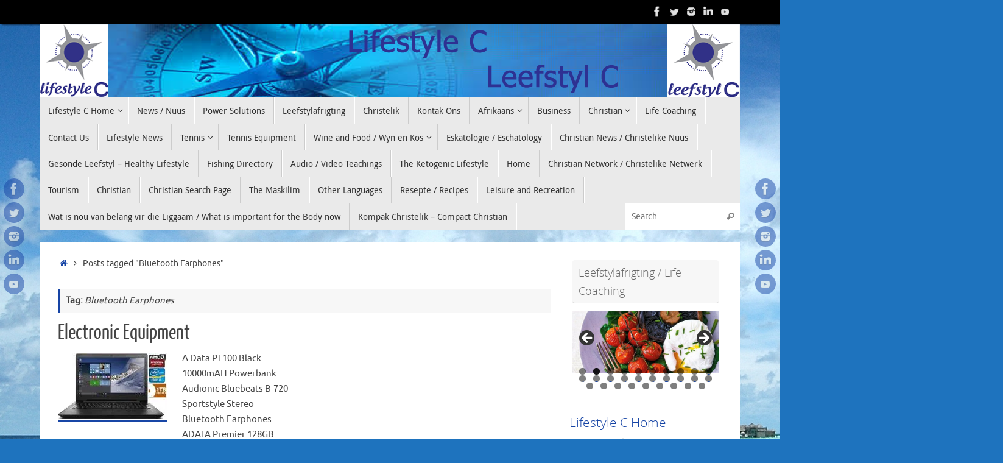

--- FILE ---
content_type: text/html; charset=UTF-8
request_url: https://lifestylec.com/tag/bluetooth-earphones/
body_size: 150303
content:
<!DOCTYPE html>
<html lang="en-US">
<head>

<meta http-equiv="X-UA-Compatible" content="IE=edge,chrome=1" />
<meta name="viewport" content="width=device-width, user-scalable=yes, initial-scale=1.0, minimum-scale=1.0, maximum-scale=3.0">
<meta http-equiv="Content-Type" content="text/html; charset=UTF-8" />
<link rel="profile" href="http://gmpg.org/xfn/11" />
<link rel="pingback" href="https://lifestylec.com/xmlrpc.php" />
<title>Bluetooth Earphones &#8211; Lifestyle C</title>
<meta name='robots' content='max-image-preview:large' />
<link rel='dns-prefetch' href='//stats.wp.com' />
<link rel='preconnect' href='//i0.wp.com' />
<link rel="alternate" type="application/rss+xml" title="Lifestyle C &raquo; Feed" href="https://lifestylec.com/feed/" />
<link rel="alternate" type="application/rss+xml" title="Lifestyle C &raquo; Comments Feed" href="https://lifestylec.com/comments/feed/" />
<link rel="alternate" type="text/calendar" title="Lifestyle C &raquo; iCal Feed" href="https://lifestylec.com/events/?ical=1" />
<script type="text/javascript" id="wpp-js" src="https://lifestylec.com/wp-content/plugins/wordpress-popular-posts/assets/js/wpp.min.js?ver=7.3.6" data-sampling="0" data-sampling-rate="100" data-api-url="https://lifestylec.com/wp-json/wordpress-popular-posts" data-post-id="0" data-token="00bd1f6dad" data-lang="0" data-debug="0"></script>
<link rel="alternate" type="application/rss+xml" title="Lifestyle C &raquo; Bluetooth Earphones Tag Feed" href="https://lifestylec.com/tag/bluetooth-earphones/feed/" />
<style id='wp-img-auto-sizes-contain-inline-css' type='text/css'>
img:is([sizes=auto i],[sizes^="auto," i]){contain-intrinsic-size:3000px 1500px}
/*# sourceURL=wp-img-auto-sizes-contain-inline-css */
</style>
<style id='wp-emoji-styles-inline-css' type='text/css'>

	img.wp-smiley, img.emoji {
		display: inline !important;
		border: none !important;
		box-shadow: none !important;
		height: 1em !important;
		width: 1em !important;
		margin: 0 0.07em !important;
		vertical-align: -0.1em !important;
		background: none !important;
		padding: 0 !important;
	}
/*# sourceURL=wp-emoji-styles-inline-css */
</style>
<link rel='stylesheet' id='wp-block-library-css' href='https://lifestylec.com/wp-includes/css/dist/block-library/style.min.css?ver=98e58ef586ab8a16da4b2ea5613e2a08' type='text/css' media='all' />
<style id='wp-block-heading-inline-css' type='text/css'>
h1:where(.wp-block-heading).has-background,h2:where(.wp-block-heading).has-background,h3:where(.wp-block-heading).has-background,h4:where(.wp-block-heading).has-background,h5:where(.wp-block-heading).has-background,h6:where(.wp-block-heading).has-background{padding:1.25em 2.375em}h1.has-text-align-left[style*=writing-mode]:where([style*=vertical-lr]),h1.has-text-align-right[style*=writing-mode]:where([style*=vertical-rl]),h2.has-text-align-left[style*=writing-mode]:where([style*=vertical-lr]),h2.has-text-align-right[style*=writing-mode]:where([style*=vertical-rl]),h3.has-text-align-left[style*=writing-mode]:where([style*=vertical-lr]),h3.has-text-align-right[style*=writing-mode]:where([style*=vertical-rl]),h4.has-text-align-left[style*=writing-mode]:where([style*=vertical-lr]),h4.has-text-align-right[style*=writing-mode]:where([style*=vertical-rl]),h5.has-text-align-left[style*=writing-mode]:where([style*=vertical-lr]),h5.has-text-align-right[style*=writing-mode]:where([style*=vertical-rl]),h6.has-text-align-left[style*=writing-mode]:where([style*=vertical-lr]),h6.has-text-align-right[style*=writing-mode]:where([style*=vertical-rl]){rotate:180deg}
/*# sourceURL=https://lifestylec.com/wp-includes/blocks/heading/style.min.css */
</style>
<style id='wp-block-latest-posts-inline-css' type='text/css'>
.wp-block-latest-posts{box-sizing:border-box}.wp-block-latest-posts.alignleft{margin-right:2em}.wp-block-latest-posts.alignright{margin-left:2em}.wp-block-latest-posts.wp-block-latest-posts__list{list-style:none}.wp-block-latest-posts.wp-block-latest-posts__list li{clear:both;overflow-wrap:break-word}.wp-block-latest-posts.is-grid{display:flex;flex-wrap:wrap}.wp-block-latest-posts.is-grid li{margin:0 1.25em 1.25em 0;width:100%}@media (min-width:600px){.wp-block-latest-posts.columns-2 li{width:calc(50% - .625em)}.wp-block-latest-posts.columns-2 li:nth-child(2n){margin-right:0}.wp-block-latest-posts.columns-3 li{width:calc(33.33333% - .83333em)}.wp-block-latest-posts.columns-3 li:nth-child(3n){margin-right:0}.wp-block-latest-posts.columns-4 li{width:calc(25% - .9375em)}.wp-block-latest-posts.columns-4 li:nth-child(4n){margin-right:0}.wp-block-latest-posts.columns-5 li{width:calc(20% - 1em)}.wp-block-latest-posts.columns-5 li:nth-child(5n){margin-right:0}.wp-block-latest-posts.columns-6 li{width:calc(16.66667% - 1.04167em)}.wp-block-latest-posts.columns-6 li:nth-child(6n){margin-right:0}}:root :where(.wp-block-latest-posts.is-grid){padding:0}:root :where(.wp-block-latest-posts.wp-block-latest-posts__list){padding-left:0}.wp-block-latest-posts__post-author,.wp-block-latest-posts__post-date{display:block;font-size:.8125em}.wp-block-latest-posts__post-excerpt,.wp-block-latest-posts__post-full-content{margin-bottom:1em;margin-top:.5em}.wp-block-latest-posts__featured-image a{display:inline-block}.wp-block-latest-posts__featured-image img{height:auto;max-width:100%;width:auto}.wp-block-latest-posts__featured-image.alignleft{float:left;margin-right:1em}.wp-block-latest-posts__featured-image.alignright{float:right;margin-left:1em}.wp-block-latest-posts__featured-image.aligncenter{margin-bottom:1em;text-align:center}
/*# sourceURL=https://lifestylec.com/wp-includes/blocks/latest-posts/style.min.css */
</style>
<style id='global-styles-inline-css' type='text/css'>
:root{--wp--preset--aspect-ratio--square: 1;--wp--preset--aspect-ratio--4-3: 4/3;--wp--preset--aspect-ratio--3-4: 3/4;--wp--preset--aspect-ratio--3-2: 3/2;--wp--preset--aspect-ratio--2-3: 2/3;--wp--preset--aspect-ratio--16-9: 16/9;--wp--preset--aspect-ratio--9-16: 9/16;--wp--preset--color--black: #000000;--wp--preset--color--cyan-bluish-gray: #abb8c3;--wp--preset--color--white: #ffffff;--wp--preset--color--pale-pink: #f78da7;--wp--preset--color--vivid-red: #cf2e2e;--wp--preset--color--luminous-vivid-orange: #ff6900;--wp--preset--color--luminous-vivid-amber: #fcb900;--wp--preset--color--light-green-cyan: #7bdcb5;--wp--preset--color--vivid-green-cyan: #00d084;--wp--preset--color--pale-cyan-blue: #8ed1fc;--wp--preset--color--vivid-cyan-blue: #0693e3;--wp--preset--color--vivid-purple: #9b51e0;--wp--preset--gradient--vivid-cyan-blue-to-vivid-purple: linear-gradient(135deg,rgb(6,147,227) 0%,rgb(155,81,224) 100%);--wp--preset--gradient--light-green-cyan-to-vivid-green-cyan: linear-gradient(135deg,rgb(122,220,180) 0%,rgb(0,208,130) 100%);--wp--preset--gradient--luminous-vivid-amber-to-luminous-vivid-orange: linear-gradient(135deg,rgb(252,185,0) 0%,rgb(255,105,0) 100%);--wp--preset--gradient--luminous-vivid-orange-to-vivid-red: linear-gradient(135deg,rgb(255,105,0) 0%,rgb(207,46,46) 100%);--wp--preset--gradient--very-light-gray-to-cyan-bluish-gray: linear-gradient(135deg,rgb(238,238,238) 0%,rgb(169,184,195) 100%);--wp--preset--gradient--cool-to-warm-spectrum: linear-gradient(135deg,rgb(74,234,220) 0%,rgb(151,120,209) 20%,rgb(207,42,186) 40%,rgb(238,44,130) 60%,rgb(251,105,98) 80%,rgb(254,248,76) 100%);--wp--preset--gradient--blush-light-purple: linear-gradient(135deg,rgb(255,206,236) 0%,rgb(152,150,240) 100%);--wp--preset--gradient--blush-bordeaux: linear-gradient(135deg,rgb(254,205,165) 0%,rgb(254,45,45) 50%,rgb(107,0,62) 100%);--wp--preset--gradient--luminous-dusk: linear-gradient(135deg,rgb(255,203,112) 0%,rgb(199,81,192) 50%,rgb(65,88,208) 100%);--wp--preset--gradient--pale-ocean: linear-gradient(135deg,rgb(255,245,203) 0%,rgb(182,227,212) 50%,rgb(51,167,181) 100%);--wp--preset--gradient--electric-grass: linear-gradient(135deg,rgb(202,248,128) 0%,rgb(113,206,126) 100%);--wp--preset--gradient--midnight: linear-gradient(135deg,rgb(2,3,129) 0%,rgb(40,116,252) 100%);--wp--preset--font-size--small: 13px;--wp--preset--font-size--medium: 20px;--wp--preset--font-size--large: 36px;--wp--preset--font-size--x-large: 42px;--wp--preset--spacing--20: 0.44rem;--wp--preset--spacing--30: 0.67rem;--wp--preset--spacing--40: 1rem;--wp--preset--spacing--50: 1.5rem;--wp--preset--spacing--60: 2.25rem;--wp--preset--spacing--70: 3.38rem;--wp--preset--spacing--80: 5.06rem;--wp--preset--shadow--natural: 6px 6px 9px rgba(0, 0, 0, 0.2);--wp--preset--shadow--deep: 12px 12px 50px rgba(0, 0, 0, 0.4);--wp--preset--shadow--sharp: 6px 6px 0px rgba(0, 0, 0, 0.2);--wp--preset--shadow--outlined: 6px 6px 0px -3px rgb(255, 255, 255), 6px 6px rgb(0, 0, 0);--wp--preset--shadow--crisp: 6px 6px 0px rgb(0, 0, 0);}:where(.is-layout-flex){gap: 0.5em;}:where(.is-layout-grid){gap: 0.5em;}body .is-layout-flex{display: flex;}.is-layout-flex{flex-wrap: wrap;align-items: center;}.is-layout-flex > :is(*, div){margin: 0;}body .is-layout-grid{display: grid;}.is-layout-grid > :is(*, div){margin: 0;}:where(.wp-block-columns.is-layout-flex){gap: 2em;}:where(.wp-block-columns.is-layout-grid){gap: 2em;}:where(.wp-block-post-template.is-layout-flex){gap: 1.25em;}:where(.wp-block-post-template.is-layout-grid){gap: 1.25em;}.has-black-color{color: var(--wp--preset--color--black) !important;}.has-cyan-bluish-gray-color{color: var(--wp--preset--color--cyan-bluish-gray) !important;}.has-white-color{color: var(--wp--preset--color--white) !important;}.has-pale-pink-color{color: var(--wp--preset--color--pale-pink) !important;}.has-vivid-red-color{color: var(--wp--preset--color--vivid-red) !important;}.has-luminous-vivid-orange-color{color: var(--wp--preset--color--luminous-vivid-orange) !important;}.has-luminous-vivid-amber-color{color: var(--wp--preset--color--luminous-vivid-amber) !important;}.has-light-green-cyan-color{color: var(--wp--preset--color--light-green-cyan) !important;}.has-vivid-green-cyan-color{color: var(--wp--preset--color--vivid-green-cyan) !important;}.has-pale-cyan-blue-color{color: var(--wp--preset--color--pale-cyan-blue) !important;}.has-vivid-cyan-blue-color{color: var(--wp--preset--color--vivid-cyan-blue) !important;}.has-vivid-purple-color{color: var(--wp--preset--color--vivid-purple) !important;}.has-black-background-color{background-color: var(--wp--preset--color--black) !important;}.has-cyan-bluish-gray-background-color{background-color: var(--wp--preset--color--cyan-bluish-gray) !important;}.has-white-background-color{background-color: var(--wp--preset--color--white) !important;}.has-pale-pink-background-color{background-color: var(--wp--preset--color--pale-pink) !important;}.has-vivid-red-background-color{background-color: var(--wp--preset--color--vivid-red) !important;}.has-luminous-vivid-orange-background-color{background-color: var(--wp--preset--color--luminous-vivid-orange) !important;}.has-luminous-vivid-amber-background-color{background-color: var(--wp--preset--color--luminous-vivid-amber) !important;}.has-light-green-cyan-background-color{background-color: var(--wp--preset--color--light-green-cyan) !important;}.has-vivid-green-cyan-background-color{background-color: var(--wp--preset--color--vivid-green-cyan) !important;}.has-pale-cyan-blue-background-color{background-color: var(--wp--preset--color--pale-cyan-blue) !important;}.has-vivid-cyan-blue-background-color{background-color: var(--wp--preset--color--vivid-cyan-blue) !important;}.has-vivid-purple-background-color{background-color: var(--wp--preset--color--vivid-purple) !important;}.has-black-border-color{border-color: var(--wp--preset--color--black) !important;}.has-cyan-bluish-gray-border-color{border-color: var(--wp--preset--color--cyan-bluish-gray) !important;}.has-white-border-color{border-color: var(--wp--preset--color--white) !important;}.has-pale-pink-border-color{border-color: var(--wp--preset--color--pale-pink) !important;}.has-vivid-red-border-color{border-color: var(--wp--preset--color--vivid-red) !important;}.has-luminous-vivid-orange-border-color{border-color: var(--wp--preset--color--luminous-vivid-orange) !important;}.has-luminous-vivid-amber-border-color{border-color: var(--wp--preset--color--luminous-vivid-amber) !important;}.has-light-green-cyan-border-color{border-color: var(--wp--preset--color--light-green-cyan) !important;}.has-vivid-green-cyan-border-color{border-color: var(--wp--preset--color--vivid-green-cyan) !important;}.has-pale-cyan-blue-border-color{border-color: var(--wp--preset--color--pale-cyan-blue) !important;}.has-vivid-cyan-blue-border-color{border-color: var(--wp--preset--color--vivid-cyan-blue) !important;}.has-vivid-purple-border-color{border-color: var(--wp--preset--color--vivid-purple) !important;}.has-vivid-cyan-blue-to-vivid-purple-gradient-background{background: var(--wp--preset--gradient--vivid-cyan-blue-to-vivid-purple) !important;}.has-light-green-cyan-to-vivid-green-cyan-gradient-background{background: var(--wp--preset--gradient--light-green-cyan-to-vivid-green-cyan) !important;}.has-luminous-vivid-amber-to-luminous-vivid-orange-gradient-background{background: var(--wp--preset--gradient--luminous-vivid-amber-to-luminous-vivid-orange) !important;}.has-luminous-vivid-orange-to-vivid-red-gradient-background{background: var(--wp--preset--gradient--luminous-vivid-orange-to-vivid-red) !important;}.has-very-light-gray-to-cyan-bluish-gray-gradient-background{background: var(--wp--preset--gradient--very-light-gray-to-cyan-bluish-gray) !important;}.has-cool-to-warm-spectrum-gradient-background{background: var(--wp--preset--gradient--cool-to-warm-spectrum) !important;}.has-blush-light-purple-gradient-background{background: var(--wp--preset--gradient--blush-light-purple) !important;}.has-blush-bordeaux-gradient-background{background: var(--wp--preset--gradient--blush-bordeaux) !important;}.has-luminous-dusk-gradient-background{background: var(--wp--preset--gradient--luminous-dusk) !important;}.has-pale-ocean-gradient-background{background: var(--wp--preset--gradient--pale-ocean) !important;}.has-electric-grass-gradient-background{background: var(--wp--preset--gradient--electric-grass) !important;}.has-midnight-gradient-background{background: var(--wp--preset--gradient--midnight) !important;}.has-small-font-size{font-size: var(--wp--preset--font-size--small) !important;}.has-medium-font-size{font-size: var(--wp--preset--font-size--medium) !important;}.has-large-font-size{font-size: var(--wp--preset--font-size--large) !important;}.has-x-large-font-size{font-size: var(--wp--preset--font-size--x-large) !important;}
/*# sourceURL=global-styles-inline-css */
</style>

<style id='classic-theme-styles-inline-css' type='text/css'>
/*! This file is auto-generated */
.wp-block-button__link{color:#fff;background-color:#32373c;border-radius:9999px;box-shadow:none;text-decoration:none;padding:calc(.667em + 2px) calc(1.333em + 2px);font-size:1.125em}.wp-block-file__button{background:#32373c;color:#fff;text-decoration:none}
/*# sourceURL=/wp-includes/css/classic-themes.min.css */
</style>
<link rel='stylesheet' id='contact-form-7-css' href='https://lifestylec.com/wp-content/plugins/contact-form-7/includes/css/styles.css?ver=6.1.4' type='text/css' media='all' />
<link rel='stylesheet' id='wp-post-comment-rating-css' href='https://lifestylec.com/wp-content/plugins/wp-post-comment-rating/public/css/wp-post-comment-rating-public.css?ver=2.5' type='text/css' media='all' />
<link rel='stylesheet' id='wordpress-popular-posts-css-css' href='https://lifestylec.com/wp-content/plugins/wordpress-popular-posts/assets/css/wpp.css?ver=7.3.6' type='text/css' media='all' />
<link rel='stylesheet' id='tempera-fonts-css' href='https://lifestylec.com/wp-content/themes/tempera/fonts/fontfaces.css?ver=1.8.4' type='text/css' media='all' />
<link rel='stylesheet' id='tempera-style-css' href='https://lifestylec.com/wp-content/themes/tempera/style.css?ver=1.8.4' type='text/css' media='all' />
<style id='tempera-style-inline-css' type='text/css'>
#header, #main, #topbar-inner { max-width: 1150px; } #container.one-column { } #container.two-columns-right #secondary { width:250px; float:right; } #container.two-columns-right #content { width:calc(100% - 280px); float:left; } #container.two-columns-left #primary { width:250px; float:left; } #container.two-columns-left #content { width:calc(100% - 280px); float:right; } #container.three-columns-right .sidey { width:125px; float:left; } #container.three-columns-right #primary { margin-left:15px; margin-right:15px; } #container.three-columns-right #content { width: calc(100% - 280px); float:left;} #container.three-columns-left .sidey { width:125px; float:left; } #container.three-columns-left #secondary {margin-left:15px; margin-right:15px; } #container.three-columns-left #content { width: calc(100% - 280px); float:right; } #container.three-columns-sided .sidey { width:125px; float:left; } #container.three-columns-sided #secondary { float:right; } #container.three-columns-sided #content { width: calc(100% - 310px); float:right; margin: 0 155px 0 -1150px; } body { font-family: Ubuntu; } #content h1.entry-title a, #content h2.entry-title a, #content h1.entry-title , #content h2.entry-title { font-family: "Yanone Kaffeesatz Regular"; } .widget-title, .widget-title a { font-family: "Open Sans Light"; } .entry-content h1, .entry-content h2, .entry-content h3, .entry-content h4, .entry-content h5, .entry-content h6, #comments #reply-title, .nivo-caption h2, #front-text1 h2, #front-text2 h2, .column-header-image, .column-header-noimage { font-family: "Open Sans Light"; } #site-title span a { font-family: "Yanone Kaffeesatz Regular"; } #access ul li a, #access ul li a span { font-family: "Droid Sans"; } body { color: #444444; background-color: #171717 } a { color: #1644a5; } a:hover,.entry-meta span a:hover, .comments-link a:hover { color: #D6341D; } #header { ; } #site-title span a { color:#1644a5; } #site-description { color:#999999; } .socials a { background-color: #1644a5; } .socials .socials-hover { background-color: #D6341D; } /* Main menu top level */ #access a, #nav-toggle span, li.menu-main-search .searchform input[type="search"] { color: #333333; } li.menu-main-search .searchform input[type="search"] { background-color: #ffffff; border-left-color: #cccccc; } #access, #nav-toggle {background-color: #EAEAEA; } #access > .menu > ul > li > a > span { border-color: #cccccc; -webkit-box-shadow: 1px 0 0 #ffffff; box-shadow: 1px 0 0 #ffffff; } /*.rtl #access > .menu > ul > li > a > span { -webkit-box-shadow: -1px 0 0 #ffffff; box-shadow: -1px 0 0 #ffffff; } */ #access a:hover {background-color: #f7f7f7; } #access ul li.current_page_item > a, #access ul li.current-menu-item > a, #access ul li.current_page_ancestor > a, #access ul li.current-menu-ancestor > a { background-color: #f7f7f7; } /* Main menu Submenus */ #access > .menu > ul > li > ul:before {border-bottom-color:#2D2D2D;} #access ul ul ul li:first-child:before { border-right-color:#2D2D2D;} #access ul ul li { background-color:#2D2D2D; border-top-color:#3b3b3b; border-bottom-color:#222222} #access ul ul li a{color:#BBBBBB} #access ul ul li a:hover{background:#3b3b3b} #access ul ul li.current_page_item > a, #access ul ul li.current-menu-item > a, #access ul ul li.current_page_ancestor > a, #access ul ul li.current-menu-ancestor > a { background-color:#3b3b3b; } #topbar { background-color: #000000;border-bottom-color:#282828; box-shadow:3px 0 3px #000000; } .topmenu ul li a, .topmenu .searchsubmit { color: #CCCCCC; } .topmenu ul li a:hover, .topmenu .searchform input[type="search"] { color: #EEEEEE; border-bottom-color: rgba( 22,68,165, 0.5); } #main { background-color: #FFFFFF; } #author-info, #entry-author-info, #content .page-title { border-color: #1644a5; background: #F7F7F7; } #entry-author-info #author-avatar, #author-info #author-avatar { border-color: #EEEEEE; } .sidey .widget-container { color: #333333; ; } .sidey .widget-title { color: #666666; background-color: #F7F7F7;border-color:#cfcfcf;} .sidey .widget-container a {} .sidey .widget-container a:hover {} .entry-content h1, .entry-content h2, .entry-content h3, .entry-content h4, .entry-content h5, .entry-content h6 { color: #444444; } .sticky .entry-header {border-color:#1644a5 } .entry-title, .entry-title a { color: #444444; } .entry-title a:hover { color: #000000; } #content span.entry-format { color: #333333; background-color: #EAEAEA; } #footer { color: #AAAAAA; ; } #footer2 { color: #AAAAAA; background-color: #F7F7F7; } #footer a { ; } #footer a:hover { ; } #footer2 a, .footermenu ul li:after { ; } #footer2 a:hover { ; } #footer .widget-container { color: #333333; ; } #footer .widget-title { color: #666666; background-color: #F7F7F7;border-color:#cfcfcf } a.continue-reading-link, #cryout_ajax_more_trigger { color:#333333; background:#EAEAEA; border-bottom-color:#1644a5; } a.continue-reading-link:hover { border-bottom-color:#D6341D; } a.continue-reading-link i.crycon-right-dir {color:#1644a5} a.continue-reading-link:hover i.crycon-right-dir {color:#D6341D} .page-link a, .page-link > span > em {border-color:#CCCCCC} .columnmore a {background:#1644a5;color:#F7F7F7} .columnmore a:hover {background:#D6341D;} .button, #respond .form-submit input#submit, input[type="submit"], input[type="reset"] { background-color: #1644a5; } .button:hover, #respond .form-submit input#submit:hover { background-color: #D6341D; } .entry-content tr th, .entry-content thead th { color: #444444; } .entry-content table, .entry-content fieldset, .entry-content tr td, .entry-content tr th, .entry-content thead th { border-color: #CCCCCC; } .entry-content tr.even td { background-color: #F7F7F7 !important; } hr { border-color: #CCCCCC; } input[type="text"], input[type="password"], input[type="email"], textarea, select, input[type="color"],input[type="date"],input[type="datetime"],input[type="datetime-local"],input[type="month"],input[type="number"],input[type="range"], input[type="search"],input[type="tel"],input[type="time"],input[type="url"],input[type="week"] { background-color: #F7F7F7; border-color: #CCCCCC #EEEEEE #EEEEEE #CCCCCC; color: #444444; } input[type="submit"], input[type="reset"] { color: #FFFFFF; background-color: #1644a5; } input[type="text"]:hover, input[type="password"]:hover, input[type="email"]:hover, textarea:hover, input[type="color"]:hover, input[type="date"]:hover, input[type="datetime"]:hover, input[type="datetime-local"]:hover, input[type="month"]:hover, input[type="number"]:hover, input[type="range"]:hover, input[type="search"]:hover, input[type="tel"]:hover, input[type="time"]:hover, input[type="url"]:hover, input[type="week"]:hover { background-color: rgba(247,247,247,0.4); } .entry-content pre { border-color: #CCCCCC; border-bottom-color:#1644a5;} .entry-content code { background-color:#F7F7F7;} .entry-content blockquote { border-color: #EEEEEE; } abbr, acronym { border-color: #444444; } .comment-meta a { color: #444444; } #respond .form-allowed-tags { color: #999999; } .entry-meta .crycon-metas:before {color:#CCCCCC;} .entry-meta span a, .comments-link a, .entry-meta {color:#666666;} .entry-meta span a:hover, .comments-link a:hover {} .nav-next a:hover {} .nav-previous a:hover { } .pagination { border-color:#ededed;} .pagination span, .pagination a { background:#F7F7F7; border-left-color:#dddddd; border-right-color:#ffffff; } .pagination a:hover { background: #ffffff; } #searchform input[type="text"] {color:#999999;} .caption-accented .wp-caption { background-color:rgba(22,68,165,0.8); color:#FFFFFF} .tempera-image-one .entry-content img[class*='align'], .tempera-image-one .entry-summary img[class*='align'], .tempera-image-two .entry-content img[class*='align'], .tempera-image-two .entry-summary img[class*='align'], .tempera-image-one .entry-content [class*='wp-block'][class*='align'] img, .tempera-image-one .entry-summary [class*='wp-block'][class*='align'] img, .tempera-image-two .entry-content [class*='wp-block'][class*='align'] img, .tempera-image-two .entry-summary [class*='wp-block'][class*='align'] img { border-color:#1644a5;} html { font-size:15px; line-height:1.7; } .entry-content, .entry-summary, #frontpage blockquote { text-align:inherit; } .entry-content, .entry-summary, .widget-area { ; } #content h1.entry-title, #content h2.entry-title { font-size:34px ;} .widget-title, .widget-title a { font-size:18px ;} h1 { font-size: 2.526em; } h2 { font-size: 2.202em; } h3 { font-size: 1.878em; } h4 { font-size: 1.554em; } h5 { font-size: 1.23em; } h6 { font-size: 0.906em; } #site-title { font-size:38px ;} #access ul li a, li.menu-main-search .searchform input[type="search"] { font-size:14px ;} .nocomments, .nocomments2 {display:none;} #header-container > div { margin:40px 0 0 0px;} .entry-content p, .entry-content ul, .entry-content ol, .entry-content dd, .entry-content pre, .entry-content hr, .entry-summary p, .commentlist p { margin-bottom: 1.0em; } header.entry-header > .entry-meta { display: none; } #toTop {background:#FFFFFF;margin-left:1300px;} #toTop:hover .crycon-back2top:before {color:#D6341D;} @media (max-width: 1195px) { #footer2 #toTop { position: relative; margin-left: auto !important; margin-right: auto !important; bottom: 0; display: block; width: 45px; border-radius: 4px 4px 0 0; opacity: 1; } } #main {margin-top:20px; } #forbottom {margin-left: 30px; margin-right: 30px;} #header-widget-area { width: 33%; } #branding { height:120px; } 
/* Tempera Custom CSS */
/*# sourceURL=tempera-style-inline-css */
</style>
<link rel='stylesheet' id='tempera-mobile-css' href='https://lifestylec.com/wp-content/themes/tempera/styles/style-mobile.css?ver=1.8.4' type='text/css' media='all' />
<script type="text/javascript" src="https://lifestylec.com/wp-includes/js/jquery/jquery.min.js?ver=3.7.1" id="jquery-core-js"></script>
<script type="text/javascript" src="https://lifestylec.com/wp-includes/js/jquery/jquery-migrate.min.js?ver=3.4.1" id="jquery-migrate-js"></script>
<script type="text/javascript" src="https://lifestylec.com/wp-content/plugins/wp-post-comment-rating/public/js/wp-post-comment-rating-public.js?ver=2.5" id="wp-post-comment-rating-js"></script>
<link rel="https://api.w.org/" href="https://lifestylec.com/wp-json/" /><link rel="alternate" title="JSON" type="application/json" href="https://lifestylec.com/wp-json/wp/v2/tags/341" /><link rel="EditURI" type="application/rsd+xml" title="RSD" href="https://lifestylec.com/xmlrpc.php?rsd" />


<link rel="alternate" type="application/rss+xml" title="Podcast RSS feed" href="https://lifestylec.com/feed/podcast" />

<script type="text/javascript">
(function(url){
	if(/(?:Chrome\/26\.0\.1410\.63 Safari\/537\.31|WordfenceTestMonBot)/.test(navigator.userAgent)){ return; }
	var addEvent = function(evt, handler) {
		if (window.addEventListener) {
			document.addEventListener(evt, handler, false);
		} else if (window.attachEvent) {
			document.attachEvent('on' + evt, handler);
		}
	};
	var removeEvent = function(evt, handler) {
		if (window.removeEventListener) {
			document.removeEventListener(evt, handler, false);
		} else if (window.detachEvent) {
			document.detachEvent('on' + evt, handler);
		}
	};
	var evts = 'contextmenu dblclick drag dragend dragenter dragleave dragover dragstart drop keydown keypress keyup mousedown mousemove mouseout mouseover mouseup mousewheel scroll'.split(' ');
	var logHuman = function() {
		if (window.wfLogHumanRan) { return; }
		window.wfLogHumanRan = true;
		var wfscr = document.createElement('script');
		wfscr.type = 'text/javascript';
		wfscr.async = true;
		wfscr.src = url + '&r=' + Math.random();
		(document.getElementsByTagName('head')[0]||document.getElementsByTagName('body')[0]).appendChild(wfscr);
		for (var i = 0; i < evts.length; i++) {
			removeEvent(evts[i], logHuman);
		}
	};
	for (var i = 0; i < evts.length; i++) {
		addEvent(evts[i], logHuman);
	}
})('//lifestylec.com/?wordfence_lh=1&hid=F97215A63125F786763AFB3AD01B3306');
</script>		<style type="text/css">
			fieldset.wppcr_rating > legend{
				color:			}

			.comment-form-comment, .comment-notes {clear:both;}
			.wppcr_rating {
				float:left;display: initial;
			}

			/* :not(:checked) is a filter, so that browsers that don’t support :checked don’t 
			   follow these rules. Every browser that supports :checked also supports :not(), so
			   it doesn’t make the test unnecessarily selective */
			.wppcr_rating:not(:checked) > input {
				position:absolute;
				/*top:-9999px;*/
				clip:rect(0,0,0,0);
			}

			.wppcr_rating:not(:checked) > label {
				float:right;
				width:1em !important;
				padding:0;
				overflow:hidden;
				white-space:nowrap;
				cursor:pointer;
				font-size:22px;
				line-height:1.2;
				color:#ddd !important;
				text-shadow:1px 1px #bbb, 1px 1px #666, .1em .1em .2em rgba(0,0,0,.2);
			}

			.wppcr_rating:not(:checked) > label:before {
				content: '★ ';
			}

			.wppcr_rating > input:checked ~ label {
				color: #ea0 !important;
				text-shadow:1px 1px #bbb, 1px 1px #666, .1em .1em .2em rgba(0,0,0,.5);
			}

			.wppcr_rating:not(:checked) > label:hover,
			.wppcr_rating:not(:checked) > label:hover ~ label {
				color: #ffd700 !important;
				text-shadow:1px 1px #bbb, 1px 1px #666, .1em .1em .2em rgba(0,0,0,.5);
			}

			.wppcr_rating > input:checked + label:hover,
			.wppcr_rating > input:checked + label:hover ~ label,
			.wppcr_rating > input:checked ~ label:hover,
			.wppcr_rating > input:checked ~ label:hover ~ label,
			.wppcr_rating > label:hover ~ input:checked ~ label {
				color: #ea0 !important;
				text-shadow:1px 1px goldenrod, 1px 1px #B57340, .1em .1em .2em rgba(0,0,0,.5);
			}

			.wppcr_rating > label:active {
				position:relative;
				top:2px;
				left:2px;
			}
			p.logged-in-as {clear:both;}
			span.wpcr_author_stars, span.wpcr_author_stars span {
				display: block;
				background: url(https://lifestylec.com/wp-content/plugins/wp-post-comment-rating/public/images/stars.png) 0 -16px repeat-x;
				width: 80px;
				height: 16px;
			}

			span.wpcr_author_stars span {
				background-position: 0 0;
			}
			span.wpcr_averageStars, span.wpcr_averageStars span {
				display: block;
				background: url(https://lifestylec.com/wp-content/plugins/wp-post-comment-rating/public/images/stars.png) 0 -16px repeat-x;
				width: 80px;
				height: 16px;
			}

			span.wpcr_averageStars span {
				background-position: 0 0;
			}

			/*for tooltip*/
			.wpcr_tooltip, .wpcr_inline{
				display: inline;
				position: relative;
				width:auto;
				float:left;
				font-size: 12px;
			}
			a.wpcr_tooltip span.wpcr_stars, .wpcr_inline span.wpcr_stars{float:left;font-size: 14px;}
			a.wpcr_tooltip span.wpcr_averageStars, a.wpcr_inline span.wpcr_averageStars {float:left; margin:2px 5px 0px 5px;}
			
			.wpcr_tooltip:hover:after{
				background-color: rgba(0,0,0,.8);
				border-radius: 5px;
				bottom: 26px;
				color: #fff;
				content: attr(title);
				left: 20%;
				padding: 5px 10px;
				position: absolute;
				z-index: 98;
				width: 205px;
				border-radius: 7px;
				font-size: 13px;
			}
			.wpcr_tooltip:hover:before{
				border: solid;
				border-color: rgba(0,0,0,.8) transparent;
				border-width: 6px 6px 0 6px;
				bottom: 20px;
				content: "";
				left: 50%;
				position: absolute;
				z-index: 99;
			}
			.wpcr_aggregate{float: left;display: inline-block;width: auto;line-height: 20px;}
			#hide-stars {display:none;}
			#review_form .wppcr_rating {display:none;}
			#reviews .wpcr_author_stars {display:none;}
			.col-2 .aggr_options {
				margin-bottom: 5px;
				display: inline-block;
			}
			.wpcr_floating_links, .wpcr_ss_links{position: fixed;left: auto;right:0;
			z-index: 99999;max-width: 3.2%; width: 3.2% !important;}
			.wpcr_floating_links{top:40%}
			.wpcr_ss_links{top:56%}
			.wpcr_floating_links ul, .wpcr_ss_links ul{list-style: none;margin: 0px;padding: 0;}
			.wpcr_floating_links li:before, .wpcr_ss_links li:before{display:none !important;}
			.wpcr_floating_links li, .wpcr_ss_links li{
				padding: 5px 12px;
				background-color: #fff;
				box-shadow: 1px 1px 2px 2px #ccc;
				text-align: center;
				margin: 0 !important;
			}
			
		</style>
		<meta name="tec-api-version" content="v1"><meta name="tec-api-origin" content="https://lifestylec.com"><link rel="alternate" href="https://lifestylec.com/wp-json/tribe/events/v1/events/?tags=bluetooth-earphones" />	<style>img#wpstats{display:none}</style>
		            <style id="wpp-loading-animation-styles">@-webkit-keyframes bgslide{from{background-position-x:0}to{background-position-x:-200%}}@keyframes bgslide{from{background-position-x:0}to{background-position-x:-200%}}.wpp-widget-block-placeholder,.wpp-shortcode-placeholder{margin:0 auto;width:60px;height:3px;background:#dd3737;background:linear-gradient(90deg,#dd3737 0%,#571313 10%,#dd3737 100%);background-size:200% auto;border-radius:3px;-webkit-animation:bgslide 1s infinite linear;animation:bgslide 1s infinite linear}</style>
            <style type="text/css" id="custom-background-css">
body.custom-background { background-color: #1e73be; background-image: url("https://lifestylec.com/wp-content/uploads/2015/05/12.jpg"); background-position: left top; background-size: auto; background-repeat: repeat; background-attachment: scroll; }
</style>
		<!--[if lt IE 9]>
	<script>
	document.createElement('header');
	document.createElement('nav');
	document.createElement('section');
	document.createElement('article');
	document.createElement('aside');
	document.createElement('footer');
	</script>
	<![endif]-->
	<link rel='stylesheet' id='metaslider-flex-slider-css' href='https://lifestylec.com/wp-content/plugins/ml-slider/assets/sliders/flexslider/flexslider.css?ver=3.105.0' type='text/css' media='all' property='stylesheet' />
<link rel='stylesheet' id='metaslider-public-css' href='https://lifestylec.com/wp-content/plugins/ml-slider/assets/metaslider/public.css?ver=3.105.0' type='text/css' media='all' property='stylesheet' />
<style id='metaslider-public-inline-css' type='text/css'>
@media only screen and (max-width: 767px) { .hide-arrows-smartphone .flex-direction-nav, .hide-navigation-smartphone .flex-control-paging, .hide-navigation-smartphone .flex-control-nav, .hide-navigation-smartphone .filmstrip, .hide-slideshow-smartphone, .metaslider-hidden-content.hide-smartphone{ display: none!important; }}@media only screen and (min-width : 768px) and (max-width: 1023px) { .hide-arrows-tablet .flex-direction-nav, .hide-navigation-tablet .flex-control-paging, .hide-navigation-tablet .flex-control-nav, .hide-navigation-tablet .filmstrip, .hide-slideshow-tablet, .metaslider-hidden-content.hide-tablet{ display: none!important; }}@media only screen and (min-width : 1024px) and (max-width: 1439px) { .hide-arrows-laptop .flex-direction-nav, .hide-navigation-laptop .flex-control-paging, .hide-navigation-laptop .flex-control-nav, .hide-navigation-laptop .filmstrip, .hide-slideshow-laptop, .metaslider-hidden-content.hide-laptop{ display: none!important; }}@media only screen and (min-width : 1440px) { .hide-arrows-desktop .flex-direction-nav, .hide-navigation-desktop .flex-control-paging, .hide-navigation-desktop .flex-control-nav, .hide-navigation-desktop .filmstrip, .hide-slideshow-desktop, .metaslider-hidden-content.hide-desktop{ display: none!important; }}
@media only screen and (max-width: 767px) { .hide-arrows-smartphone .flex-direction-nav, .hide-navigation-smartphone .flex-control-paging, .hide-navigation-smartphone .flex-control-nav, .hide-navigation-smartphone .filmstrip, .hide-slideshow-smartphone, .metaslider-hidden-content.hide-smartphone{ display: none!important; }}@media only screen and (min-width : 768px) and (max-width: 1023px) { .hide-arrows-tablet .flex-direction-nav, .hide-navigation-tablet .flex-control-paging, .hide-navigation-tablet .flex-control-nav, .hide-navigation-tablet .filmstrip, .hide-slideshow-tablet, .metaslider-hidden-content.hide-tablet{ display: none!important; }}@media only screen and (min-width : 1024px) and (max-width: 1439px) { .hide-arrows-laptop .flex-direction-nav, .hide-navigation-laptop .flex-control-paging, .hide-navigation-laptop .flex-control-nav, .hide-navigation-laptop .filmstrip, .hide-slideshow-laptop, .metaslider-hidden-content.hide-laptop{ display: none!important; }}@media only screen and (min-width : 1440px) { .hide-arrows-desktop .flex-direction-nav, .hide-navigation-desktop .flex-control-paging, .hide-navigation-desktop .flex-control-nav, .hide-navigation-desktop .filmstrip, .hide-slideshow-desktop, .metaslider-hidden-content.hide-desktop{ display: none!important; }}
/*# sourceURL=metaslider-public-inline-css */
</style>
</head>
<body class="archive tag tag-bluetooth-earphones tag-341 custom-background wp-theme-tempera tribe-no-js metaslider-plugin tempera-image-one caption-dark magazine-layout tempera-comment-placeholders tempera-menu-left">

	<a class="skip-link screen-reader-text" href="#main" title="Skip to content"> Skip to content </a>
	
<div id="wrapper" class="hfeed">
<div id="topbar" ><div id="topbar-inner"> <div class="socials" id="sheader">
			<a  target="_blank"  href="https://www.facebook.com/LeefstylC"
			class="socialicons social-Facebook" title="Leefstyl C">
				<img alt="Facebook" src="https://lifestylec.com/wp-content/themes/tempera/images/socials/Facebook.png" />
			</a>
			<a  target="_blank"  href="https://twitter.com/lifestyleC"
			class="socialicons social-Twitter" title="Lifestyle C">
				<img alt="Twitter" src="https://lifestylec.com/wp-content/themes/tempera/images/socials/Twitter.png" />
			</a>
			<a  target="_blank"  href="https://www.instagram.com/leefstylc/"
			class="socialicons social-Instagram" title="Leefstyl C - Danie Strydom">
				<img alt="Instagram" src="https://lifestylec.com/wp-content/themes/tempera/images/socials/Instagram.png" />
			</a>
			<a  target="_blank"  href="https://www.linkedin.com/home?trk=nav_responsive_tab_home"
			class="socialicons social-LinkedIn" title="Lifestyle C">
				<img alt="LinkedIn" src="https://lifestylec.com/wp-content/themes/tempera/images/socials/LinkedIn.png" />
			</a>
			<a  target="_blank"  href="https://www.youtube.com/channel/UCHFV6D-HxVk2Q4jIXjFj7wg?view_as=subscriber"
			class="socialicons social-YouTube" title="Danie Strydom / Leefstyl C">
				<img alt="YouTube" src="https://lifestylec.com/wp-content/themes/tempera/images/socials/YouTube.png" />
			</a></div> </div></div>
<div class="socials" id="slefts">
			<a  target="_blank"  href="https://www.facebook.com/LeefstylC"
			class="socialicons social-Facebook" title="Leefstyl C">
				<img alt="Facebook" src="https://lifestylec.com/wp-content/themes/tempera/images/socials/Facebook.png" />
			</a>
			<a  target="_blank"  href="https://twitter.com/lifestyleC"
			class="socialicons social-Twitter" title="Lifestyle C">
				<img alt="Twitter" src="https://lifestylec.com/wp-content/themes/tempera/images/socials/Twitter.png" />
			</a>
			<a  target="_blank"  href="https://www.instagram.com/leefstylc/"
			class="socialicons social-Instagram" title="Leefstyl C - Danie Strydom">
				<img alt="Instagram" src="https://lifestylec.com/wp-content/themes/tempera/images/socials/Instagram.png" />
			</a>
			<a  target="_blank"  href="https://www.linkedin.com/home?trk=nav_responsive_tab_home"
			class="socialicons social-LinkedIn" title="Lifestyle C">
				<img alt="LinkedIn" src="https://lifestylec.com/wp-content/themes/tempera/images/socials/LinkedIn.png" />
			</a>
			<a  target="_blank"  href="https://www.youtube.com/channel/UCHFV6D-HxVk2Q4jIXjFj7wg?view_as=subscriber"
			class="socialicons social-YouTube" title="Danie Strydom / Leefstyl C">
				<img alt="YouTube" src="https://lifestylec.com/wp-content/themes/tempera/images/socials/YouTube.png" />
			</a></div><div class="socials" id="srights">
			<a  target="_blank"  href="https://www.facebook.com/LeefstylC"
			class="socialicons social-Facebook" title="Leefstyl C">
				<img alt="Facebook" src="https://lifestylec.com/wp-content/themes/tempera/images/socials/Facebook.png" />
			</a>
			<a  target="_blank"  href="https://twitter.com/lifestyleC"
			class="socialicons social-Twitter" title="Lifestyle C">
				<img alt="Twitter" src="https://lifestylec.com/wp-content/themes/tempera/images/socials/Twitter.png" />
			</a>
			<a  target="_blank"  href="https://www.instagram.com/leefstylc/"
			class="socialicons social-Instagram" title="Leefstyl C - Danie Strydom">
				<img alt="Instagram" src="https://lifestylec.com/wp-content/themes/tempera/images/socials/Instagram.png" />
			</a>
			<a  target="_blank"  href="https://www.linkedin.com/home?trk=nav_responsive_tab_home"
			class="socialicons social-LinkedIn" title="Lifestyle C">
				<img alt="LinkedIn" src="https://lifestylec.com/wp-content/themes/tempera/images/socials/LinkedIn.png" />
			</a>
			<a  target="_blank"  href="https://www.youtube.com/channel/UCHFV6D-HxVk2Q4jIXjFj7wg?view_as=subscriber"
			class="socialicons social-YouTube" title="Danie Strydom / Leefstyl C">
				<img alt="YouTube" src="https://lifestylec.com/wp-content/themes/tempera/images/socials/YouTube.png" />
			</a></div>
<div id="header-full">
	<header id="header">
		<div id="masthead">
			<div id="branding" role="banner" >
				<img id="bg_image" alt="Lifestyle C" title="Lifestyle C" src="https://lifestylec.com/wp-content/uploads/2015/05/Leefstyl-C-Header-WP.png"  />	<div id="header-container">
	</div>								<div style="clear:both;"></div>
			</div><!-- #branding -->
			<button id="nav-toggle"><span>&nbsp;</span></button>
			<nav id="access" class="jssafe" role="navigation">
					<div class="skip-link screen-reader-text"><a href="#content" title="Skip to content">
		Skip to content	</a></div>
	<div class="menu"><ul id="prime_nav" class="menu"><li id="menu-item-237" class="menu-item menu-item-type-post_type menu-item-object-page menu-item-has-children menu-item-237"><a href="https://lifestylec.com/home/"><span>Lifestyle C Home</span></a>
<ul class="sub-menu">
	<li id="menu-item-537" class="menu-item menu-item-type-post_type menu-item-object-page menu-item-537"><a href="https://lifestylec.com/entertainment/"><span>Entertainment</span></a></li>
	<li id="menu-item-540" class="menu-item menu-item-type-post_type menu-item-object-page menu-item-540"><a href="https://lifestylec.com/house-home-huis-en-leef/"><span>House &#038; Home / Huis en Leef</span></a></li>
	<li id="menu-item-550" class="menu-item menu-item-type-post_type menu-item-object-page menu-item-has-children menu-item-550"><a href="https://lifestylec.com/leisure-and-recreation/"><span>Leisure and Recreation</span></a>
	<ul class="sub-menu">
		<li id="menu-item-561" class="menu-item menu-item-type-post_type menu-item-object-page menu-item-561"><a href="https://lifestylec.com/fishing-directory/"><span>Fishing Directory</span></a></li>
	</ul>
</li>
	<li id="menu-item-545" class="menu-item menu-item-type-post_type menu-item-object-page menu-item-545"><a href="https://lifestylec.com/it-solutions/"><span>IT Solutions</span></a></li>
	<li id="menu-item-564" class="menu-item menu-item-type-post_type menu-item-object-page menu-item-564"><a href="https://lifestylec.com/tourism/"><span>Tourism</span></a></li>
</ul>
</li>
<li id="menu-item-500" class="menu-item menu-item-type-taxonomy menu-item-object-category menu-item-500"><a href="https://lifestylec.com/category/news/"><span>News / Nuus</span></a></li>
<li id="menu-item-527" class="menu-item menu-item-type-post_type menu-item-object-page menu-item-527"><a href="https://lifestylec.com/power-solutions/"><span>Power Solutions</span></a></li>
<li id="menu-item-307" class="menu-item menu-item-type-post_type menu-item-object-page menu-item-307"><a href="https://lifestylec.com/leefstylafrigting/"><span>Leefstylafrigting</span></a></li>
<li id="menu-item-15537" class="menu-item menu-item-type-post_type menu-item-object-page menu-item-15537"><a href="https://lifestylec.com/christelik/"><span>Christelik</span></a></li>
<li id="menu-item-198" class="menu-item menu-item-type-post_type menu-item-object-page menu-item-198"><a href="https://lifestylec.com/kontak-ons/"><span>Kontak Ons</span></a></li>
<li id="menu-item-241" class="menu-item menu-item-type-post_type menu-item-object-page menu-item-has-children menu-item-241"><a href="https://lifestylec.com/afrikaans/"><span>Afrikaans</span></a>
<ul class="sub-menu">
	<li id="menu-item-191" class="menu-item menu-item-type-post_type menu-item-object-page menu-item-has-children menu-item-191"><a href="https://lifestylec.com/christelik/"><span>Christelik</span></a>
	<ul class="sub-menu">
		<li id="menu-item-19959" class="menu-item menu-item-type-post_type menu-item-object-post menu-item-19959"><a href="https://lifestylec.com/wat-is-nou-van-belang-vir-die-liggaam-what-is-important-for-the-body-now/"><span>Wat is nou van belang vir die Liggaam / What is important for the Body now</span></a></li>
		<li id="menu-item-765" class="menu-item menu-item-type-post_type menu-item-object-page menu-item-has-children menu-item-765"><a href="https://lifestylec.com/christelike-netwerk/"><span>Christelike Netwerk</span></a>
		<ul class="sub-menu">
			<li id="menu-item-764" class="menu-item menu-item-type-post_type menu-item-object-page menu-item-764"><a href="https://lifestylec.com/goeie-koring/"><span>Goeie Koring</span></a></li>
		</ul>
</li>
		<li id="menu-item-772" class="menu-item menu-item-type-post_type menu-item-object-page menu-item-772"><a href="https://lifestylec.com/briewe-en-kommentaar/"><span>Briewe en kommentaar</span></a></li>
		<li id="menu-item-508" class="menu-item menu-item-type-taxonomy menu-item-object-category menu-item-508"><a href="https://lifestylec.com/category/christian-news/"><span>Christelike Nuus / Christian News</span></a></li>
		<li id="menu-item-350" class="menu-item menu-item-type-post_type menu-item-object-page menu-item-350"><a href="https://lifestylec.com/christelike-boeke/"><span>Christelike Boeke</span></a></li>
		<li id="menu-item-179" class="menu-item menu-item-type-post_type menu-item-object-page menu-item-179"><a href="https://lifestylec.com/preke/"><span>Preke</span></a></li>
		<li id="menu-item-738" class="menu-item menu-item-type-post_type menu-item-object-page menu-item-738"><a href="https://lifestylec.com/wat-glo-ons/"><span>Wat glo ons</span></a></li>
		<li id="menu-item-2074" class="menu-item menu-item-type-post_type menu-item-object-page menu-item-2074"><a href="https://lifestylec.com/christelik/wtl-produksies/"><span>WTL Produksies</span></a></li>
	</ul>
</li>
	<li id="menu-item-543" class="menu-item menu-item-type-post_type menu-item-object-page menu-item-543"><a href="https://lifestylec.com/house-home-huis-en-leef/"><span>House &#038; Home / Huis en Leef</span></a></li>
	<li id="menu-item-1676" class="menu-item menu-item-type-post_type menu-item-object-page menu-item-1676"><a href="https://lifestylec.com/power-solutions/"><span>Power Solutions</span></a></li>
	<li id="menu-item-89" class="menu-item menu-item-type-taxonomy menu-item-object-category menu-item-89"><a href="https://lifestylec.com/category/afrikaans/leefstyl-nuus/"><span>Leefstyl Nuus</span></a></li>
	<li id="menu-item-573" class="menu-item menu-item-type-post_type menu-item-object-page menu-item-573"><a href="https://lifestylec.com/sport/"><span>Sport</span></a></li>
	<li id="menu-item-413" class="menu-item menu-item-type-post_type menu-item-object-page menu-item-has-children menu-item-413"><a href="https://lifestylec.com/tennis/"><span>Tennis</span></a>
	<ul class="sub-menu">
		<li id="menu-item-440" class="menu-item menu-item-type-post_type menu-item-object-page menu-item-440"><a href="https://lifestylec.com/afrigters/"><span>Afrigters</span></a></li>
		<li id="menu-item-659" class="menu-item menu-item-type-post_type menu-item-object-page menu-item-659"><a href="https://lifestylec.com/coaching-venues/"><span>Coaching Venues</span></a></li>
		<li id="menu-item-705" class="menu-item menu-item-type-post_type menu-item-object-page menu-item-705"><a href="https://lifestylec.com/zambezi-country-estate/"><span>Zambezi Country Estate</span></a></li>
		<li id="menu-item-607" class="menu-item menu-item-type-post_type menu-item-object-page menu-item-607"><a href="https://lifestylec.com/zambesi-tennisklub/"><span>Zambesi Tennisklub</span></a></li>
		<li id="menu-item-606" class="menu-item menu-item-type-post_type menu-item-object-page menu-item-606"><a href="https://lifestylec.com/laerskool-magalieskruin/"><span>Laerskool Magalieskruin</span></a></li>
		<li id="menu-item-712" class="menu-item menu-item-type-post_type menu-item-object-page menu-item-712"><a href="https://lifestylec.com/greater-pretoria/"><span>Greater Pretoria</span></a></li>
		<li id="menu-item-458" class="menu-item menu-item-type-post_type menu-item-object-page menu-item-458"><a href="https://lifestylec.com/tennis-news/"><span>Tennis News</span></a></li>
		<li id="menu-item-646" class="menu-item menu-item-type-post_type menu-item-object-page menu-item-646"><a href="https://lifestylec.com/tennis-court-specialists/"><span>Tennis Court Specialists</span></a></li>
		<li id="menu-item-448" class="menu-item menu-item-type-post_type menu-item-object-page menu-item-448"><a href="https://lifestylec.com/speler-ontwikkelingsprogramme-en-strategie/"><span>Speler Ontwikkelingsprogramme en Strategie</span></a></li>
		<li id="menu-item-726" class="menu-item menu-item-type-post_type menu-item-object-page menu-item-726"><a href="https://lifestylec.com/squad-training-oefengroep/"><span>Squad Training / Oefengroep</span></a></li>
		<li id="menu-item-632" class="menu-item menu-item-type-post_type menu-item-object-page menu-item-632"><a href="https://lifestylec.com/werksgeleentheid-job-opportunity/"><span>Werksgeleentheid / Job Opportunity</span></a></li>
	</ul>
</li>
	<li id="menu-item-415" class="menu-item menu-item-type-post_type menu-item-object-page menu-item-415"><a href="https://lifestylec.com/tennis-toerusting/"><span>Tennis Toerusting</span></a></li>
	<li id="menu-item-571" class="menu-item menu-item-type-post_type menu-item-object-page menu-item-571"><a href="https://lifestylec.com/tourism/"><span>Tourism</span></a></li>
	<li id="menu-item-317" class="menu-item menu-item-type-post_type menu-item-object-page menu-item-has-children menu-item-317"><a href="https://lifestylec.com/wyn-en-kos-wine-and-food/"><span>Wyn en Kos / Wine and Food</span></a>
	<ul class="sub-menu">
		<li id="menu-item-791" class="menu-item menu-item-type-post_type menu-item-object-page menu-item-791"><a href="https://lifestylec.com/platters-five-star-wines/"><span>Platter’s wines</span></a></li>
		<li id="menu-item-790" class="menu-item menu-item-type-post_type menu-item-object-page menu-item-790"><a href="https://lifestylec.com/red-wines/"><span>Red Wines</span></a></li>
		<li id="menu-item-553" class="menu-item menu-item-type-post_type menu-item-object-page menu-item-553"><a href="https://lifestylec.com/restaurants/"><span>Restaurants</span></a></li>
	</ul>
</li>
</ul>
</li>
<li id="menu-item-532" class="menu-item menu-item-type-post_type menu-item-object-page menu-item-532"><a href="https://lifestylec.com/business/"><span>Business</span></a></li>
<li id="menu-item-184" class="menu-item menu-item-type-post_type menu-item-object-page menu-item-has-children menu-item-184"><a href="https://lifestylec.com/christian/"><span>Christian</span></a>
<ul class="sub-menu">
	<li id="menu-item-747" class="menu-item menu-item-type-post_type menu-item-object-page menu-item-has-children menu-item-747"><a href="https://lifestylec.com/christian-network-christelike-netwerk/"><span>Christian Network / Christelike Netwerk</span></a>
	<ul class="sub-menu">
		<li id="menu-item-189" class="menu-item menu-item-type-post_type menu-item-object-page menu-item-189"><a href="https://lifestylec.com/good-grain/"><span>Good Grain</span></a></li>
	</ul>
</li>
	<li id="menu-item-507" class="menu-item menu-item-type-taxonomy menu-item-object-category menu-item-507"><a href="https://lifestylec.com/category/christian-news/"><span>Christian News / Christelike Nuus</span></a></li>
	<li id="menu-item-7852" class="menu-item menu-item-type-post_type menu-item-object-post menu-item-7852"><a href="https://lifestylec.com/evangelistic-tools-in-other-languages/"><span>Evangelistic Tools in other Languages</span></a></li>
	<li id="menu-item-217" class="menu-item menu-item-type-post_type menu-item-object-page menu-item-217"><a href="https://lifestylec.com/audio-teachings/"><span>Audio / Video Teachings</span></a></li>
	<li id="menu-item-338" class="menu-item menu-item-type-post_type menu-item-object-page menu-item-338"><a href="https://lifestylec.com/bible-studies/"><span>Bible Studies</span></a></li>
	<li id="menu-item-329" class="menu-item menu-item-type-post_type menu-item-object-page menu-item-329"><a href="https://lifestylec.com/bible-teachings/"><span>Bible Teachings</span></a></li>
	<li id="menu-item-1381" class="menu-item menu-item-type-post_type menu-item-object-page menu-item-1381"><a href="https://lifestylec.com/christian-articles/"><span>Christian Articles</span></a></li>
	<li id="menu-item-182" class="menu-item menu-item-type-post_type menu-item-object-page menu-item-182"><a href="https://lifestylec.com/clarence-larkin-charts/"><span>Clarence Larkin Charts</span></a></li>
	<li id="menu-item-1609" class="menu-item menu-item-type-post_type menu-item-object-page menu-item-1609"><a href="https://lifestylec.com/christelike-boeke/"><span>Christelike Boeke</span></a></li>
	<li id="menu-item-284" class="menu-item menu-item-type-post_type menu-item-object-page menu-item-284"><a href="https://lifestylec.com/disciples-of-the-emergent-church/"><span>Disciples of the Emergent Church</span></a></li>
	<li id="menu-item-1362" class="menu-item menu-item-type-post_type menu-item-object-page menu-item-1362"><a href="https://lifestylec.com/evolution-exposed/"><span>Evolution Exposed</span></a></li>
	<li id="menu-item-1741" class="menu-item menu-item-type-post_type menu-item-object-page menu-item-1741"><a href="https://lifestylec.com/letters-and-comments/"><span>Letters and Comments</span></a></li>
	<li id="menu-item-735" class="menu-item menu-item-type-post_type menu-item-object-page menu-item-735"><a href="https://lifestylec.com/on-the-theological-front/"><span>On the Theological Front</span></a></li>
	<li id="menu-item-273" class="menu-item menu-item-type-post_type menu-item-object-page menu-item-273"><a href="https://lifestylec.com/relevant-critique/"><span>Relevant Critique</span></a></li>
	<li id="menu-item-731" class="menu-item menu-item-type-post_type menu-item-object-page menu-item-731"><a href="https://lifestylec.com/statement-of-faith/"><span>Statement of Faith</span></a></li>
</ul>
</li>
<li id="menu-item-304" class="menu-item menu-item-type-post_type menu-item-object-page menu-item-304"><a href="https://lifestylec.com/life-coaching/"><span>Life Coaching</span></a></li>
<li id="menu-item-214" class="menu-item menu-item-type-post_type menu-item-object-page menu-item-214"><a href="https://lifestylec.com/contact-us/"><span>Contact Us</span></a></li>
<li id="menu-item-120" class="menu-item menu-item-type-taxonomy menu-item-object-category menu-item-120"><a href="https://lifestylec.com/category/lifestyle-news/"><span>Lifestyle News</span></a></li>
<li id="menu-item-360" class="menu-item menu-item-type-post_type menu-item-object-page menu-item-has-children menu-item-360"><a href="https://lifestylec.com/tennis/"><span>Tennis</span></a>
<ul class="sub-menu">
	<li id="menu-item-436" class="menu-item menu-item-type-post_type menu-item-object-page menu-item-436"><a href="https://lifestylec.com/afrigters/"><span>Afrigters</span></a></li>
	<li id="menu-item-655" class="menu-item menu-item-type-post_type menu-item-object-page menu-item-has-children menu-item-655"><a href="https://lifestylec.com/coaching-venues/"><span>Coaching Venues</span></a>
	<ul class="sub-menu">
		<li id="menu-item-724" class="menu-item menu-item-type-post_type menu-item-object-page menu-item-724"><a href="https://lifestylec.com/squad-training-oefengroep/"><span>Squad Training / Oefengroep</span></a></li>
	</ul>
</li>
	<li id="menu-item-443" class="menu-item menu-item-type-post_type menu-item-object-page menu-item-443"><a href="https://lifestylec.com/speler-ontwikkelingsprogramme-en-strategie/"><span>Speler Ontwikkelingsprogramme en Strategie</span></a></li>
	<li id="menu-item-450" class="menu-item menu-item-type-post_type menu-item-object-page menu-item-450"><a href="https://lifestylec.com/tennis-news/"><span>Tennis News</span></a></li>
	<li id="menu-item-644" class="menu-item menu-item-type-post_type menu-item-object-page menu-item-644"><a href="https://lifestylec.com/tennis-court-specialists/"><span>Tennis Court Specialists</span></a></li>
	<li id="menu-item-630" class="menu-item menu-item-type-post_type menu-item-object-page menu-item-630"><a href="https://lifestylec.com/werksgeleentheid-job-opportunity/"><span>Werksgeleentheid / Job Opportunity</span></a></li>
</ul>
</li>
<li id="menu-item-428" class="menu-item menu-item-type-post_type menu-item-object-page menu-item-428"><a href="https://lifestylec.com/tennis-equipment/"><span>Tennis Equipment</span></a></li>
<li id="menu-item-795" class="menu-item menu-item-type-post_type menu-item-object-page menu-item-has-children menu-item-795"><a href="https://lifestylec.com/wine-and-food-wyn-en-kos/"><span>Wine and Food / Wyn en Kos</span></a>
<ul class="sub-menu">
	<li id="menu-item-4707" class="menu-item menu-item-type-post_type menu-item-object-page menu-item-4707"><a href="https://lifestylec.com/gesonde-leefstyl/"><span>Gesonde Leefstyl – Healthy Lifestyle</span></a></li>
	<li id="menu-item-792" class="menu-item menu-item-type-post_type menu-item-object-page menu-item-792"><a href="https://lifestylec.com/platters-five-star-wines/"><span>Platter’s wines</span></a></li>
	<li id="menu-item-794" class="menu-item menu-item-type-post_type menu-item-object-page menu-item-794"><a href="https://lifestylec.com/restaurants/"><span>Restaurants</span></a></li>
	<li id="menu-item-793" class="menu-item menu-item-type-post_type menu-item-object-page menu-item-793"><a href="https://lifestylec.com/red-wines/"><span>Red Wines</span></a></li>
	<li id="menu-item-958" class="menu-item menu-item-type-taxonomy menu-item-object-category menu-item-958"><a href="https://lifestylec.com/category/resepte-recipes/"><span>Resepte / Recipes</span></a></li>
</ul>
</li>
<li id="menu-item-2534" class="menu-item menu-item-type-post_type menu-item-object-page menu-item-2534"><a href="https://lifestylec.com/eskatologie-eschatology/"><span>Eskatologie / Eschatology</span></a></li>
<li id="menu-item-3834" class="menu-item menu-item-type-taxonomy menu-item-object-category menu-item-3834"><a href="https://lifestylec.com/category/christian-news/"><span>Christian News / Christelike Nuus</span></a></li>
<li id="menu-item-4623" class="menu-item menu-item-type-post_type menu-item-object-page menu-item-4623"><a href="https://lifestylec.com/gesonde-leefstyl/"><span>Gesonde Leefstyl – Healthy Lifestyle</span></a></li>
<li id="menu-item-4985" class="menu-item menu-item-type-post_type menu-item-object-page menu-item-4985"><a href="https://lifestylec.com/fishing-directory/"><span>Fishing Directory</span></a></li>
<li id="menu-item-4987" class="menu-item menu-item-type-post_type menu-item-object-page menu-item-4987"><a href="https://lifestylec.com/audio-teachings/"><span>Audio / Video Teachings</span></a></li>
<li id="menu-item-5168" class="menu-item menu-item-type-post_type menu-item-object-page menu-item-5168"><a href="https://lifestylec.com/the-ketogenic-lifestyle/"><span>The Ketogenic Lifestyle</span></a></li>
<li id="menu-item-4025" class="menu-item menu-item-type-taxonomy menu-item-object-category menu-item-4025"><a href="https://lifestylec.com/category/home/"><span>Home</span></a></li>
<li id="menu-item-5384" class="menu-item menu-item-type-post_type menu-item-object-page menu-item-5384"><a href="https://lifestylec.com/christian-network-christelike-netwerk/"><span>Christian Network / Christelike Netwerk</span></a></li>
<li id="menu-item-5598" class="menu-item menu-item-type-post_type menu-item-object-page menu-item-5598"><a href="https://lifestylec.com/tourism/"><span>Tourism</span></a></li>
<li id="menu-item-15538" class="menu-item menu-item-type-post_type menu-item-object-page menu-item-15538"><a href="https://lifestylec.com/christian/"><span>Christian</span></a></li>
<li id="menu-item-6721" class="menu-item menu-item-type-post_type menu-item-object-page menu-item-6721"><a href="https://lifestylec.com/christian-search-page/"><span>Christian Search Page</span></a></li>
<li id="menu-item-6910" class="menu-item menu-item-type-post_type menu-item-object-post menu-item-6910"><a href="https://lifestylec.com/the-maskilim/"><span>The Maskilim</span></a></li>
<li id="menu-item-7840" class="menu-item menu-item-type-post_type menu-item-object-post menu-item-7840"><a href="https://lifestylec.com/evangelistic-tools-in-other-languages/"><span>Other Languages</span></a></li>
<li id="menu-item-7955" class="menu-item menu-item-type-taxonomy menu-item-object-category menu-item-7955"><a href="https://lifestylec.com/category/resepte-recipes/"><span>Resepte / Recipes</span></a></li>
<li id="menu-item-8646" class="menu-item menu-item-type-post_type menu-item-object-page menu-item-8646"><a href="https://lifestylec.com/leisure-and-recreation/"><span>Leisure and Recreation</span></a></li>
<li id="menu-item-19960" class="menu-item menu-item-type-post_type menu-item-object-post menu-item-19960"><a href="https://lifestylec.com/wat-is-nou-van-belang-vir-die-liggaam-what-is-important-for-the-body-now/"><span>Wat is nou van belang vir die Liggaam / What is important for the Body now</span></a></li>
<li id="menu-item-23146" class="menu-item menu-item-type-post_type menu-item-object-post menu-item-23146"><a href="https://lifestylec.com/kompak-christelik-compact-christian/"><span>Kompak Christelik – Compact Christian</span></a></li>
<li class='menu-main-search'> 
<form role="search" method="get" class="searchform" action="https://lifestylec.com/">
	<label>
		<span class="screen-reader-text">Search for:</span>
		<input type="search" class="s" placeholder="Search" value="" name="s" />
	</label>
	<button type="submit" class="searchsubmit"><span class="screen-reader-text">Search</span><i class="crycon-search"></i></button>
</form>
 </li></ul></div>			</nav><!-- #access -->
		</div><!-- #masthead -->
	</header><!-- #header -->
</div><!-- #header-full -->

<div style="clear:both;height:0;"> </div>

<div id="main" class="main">
			<div  id="forbottom" >
		
		<div style="clear:both;"> </div>

		
		<section id="container" class="two-columns-right">
	
			<div id="content" role="main">
			<div class="breadcrumbs"><a href="https://lifestylec.com"><i class="crycon-homebread"></i><span class="screen-reader-text">Home</span></a><i class="crycon-angle-right"></i> <span class="current">Posts tagged "Bluetooth Earphones"</span></div><!--breadcrumbs-->			
			
				<header class="page-header">
					<h1 class="page-title">Tag: <span>Bluetooth Earphones</span></h1>									</header>

								
					
	<article id="post-4481" class="post-4481 post type-post status-publish format-standard has-post-thumbnail hentry category-home category-leefstyl-nuus category-lifestyle-news category-news tag-a-data-pt100-black-10000mah-powerbank tag-adata-flashdrive-uv131-usb-3-0-64gb tag-adata-premier-128gb-microsdxc-memory-card tag-bluetooth-earphones tag-competetive tag-great-prices tag-powerbank tag-seagate-expansion-desktop-4tb tag-seagate-expansion-portable-1-5tb tag-special-prices">
				
		<header class="entry-header">			
			<h2 class="entry-title">
				<a href="https://lifestylec.com/electronic-equipment/" title="Permalink to Electronic Equipment" rel="bookmark">Electronic Equipment</a>
			</h2>
						<div class="entry-meta">
							</div><!-- .entry-meta -->	
		</header><!-- .entry-header -->
		
						
												<div class="entry-summary">
						<a href="https://lifestylec.com/electronic-equipment/" title="Electronic Equipment"><img width="180" height="109" src="https://i0.wp.com/lifestylec.com/wp-content/uploads/2017/02/Lenovo-IdeaPad-110-Series-Notebook-Intel-Skylake-Dual-Core-i7.jpg?resize=180%2C109&amp;ssl=1" class="alignleft post_thumbnail wp-post-image" alt="" decoding="async" srcset="https://i0.wp.com/lifestylec.com/wp-content/uploads/2017/02/Lenovo-IdeaPad-110-Series-Notebook-Intel-Skylake-Dual-Core-i7.jpg?w=180&amp;ssl=1 180w, https://i0.wp.com/lifestylec.com/wp-content/uploads/2017/02/Lenovo-IdeaPad-110-Series-Notebook-Intel-Skylake-Dual-Core-i7.jpg?resize=150%2C91&amp;ssl=1 150w" sizes="(max-width: 180px) 100vw, 180px" /></a>						<p>A Data PT100 Black 10000mAH Powerbank Audionic Bluebeats B-720 Sportstyle Stereo Bluetooth Earphones ADATA Premier 128GB microSDXC Memory Card ADATA FlashDrive UV131 USB 3.0 64GB Seagate Expansion Desktop 4TB USB 3.0 3.5 inch External Hard Drive Seagate Expansion Portable 1.5TB USB Powered External Hard Drive Manhattan 28 Port Mondo Hub,Support…</p>
<p class="continue-reading-button"> <a class="continue-reading-link" href="https://lifestylec.com/electronic-equipment/">Continue reading<i class="crycon-right-dir"></i></a></p>
						</div><!-- .entry-summary -->
									
		
		<footer class="entry-meta">
			<span class="author vcard" ><i class="crycon-author crycon-metas" title="Author "></i>
					<a class="url fn n" rel="author" href="https://lifestylec.com/author/danie-strydom/" title="View all posts by Danie Strydom">Danie Strydom</a></span><span><i class="crycon-time crycon-metas" title="Date"></i>
				<time class="onDate date published" datetime="2017-02-08T08:28:11+02:00">
					<a href="https://lifestylec.com/electronic-equipment/" rel="bookmark">February 8, 2017</a>
				</time>
			   </span><time class="updated"  datetime="2017-02-09T07:56:12+02:00">February 9, 2017</time><span class="bl_categ"><i class="crycon-folder-open crycon-metas" title="Categories"></i><a href="https://lifestylec.com/category/home/" rel="tag">Home</a>, <a href="https://lifestylec.com/category/afrikaans/leefstyl-nuus/" rel="tag">Leefstyl Nuus</a>, <a href="https://lifestylec.com/category/lifestyle-news/" rel="tag">Lifestyle News</a>, <a href="https://lifestylec.com/category/news/" rel="tag">News / Nuus</a></span> 		<span class="footer-tags"><i class="crycon-tag crycon-metas" title="Tags"> </i><a href="https://lifestylec.com/tag/a-data-pt100-black-10000mah-powerbank/" rel="tag">A Data PT100 Black 10000mAH Powerbank</a>, <a href="https://lifestylec.com/tag/adata-flashdrive-uv131-usb-3-0-64gb/" rel="tag">ADATA FlashDrive UV131 USB 3.0 64GB</a>, <a href="https://lifestylec.com/tag/adata-premier-128gb-microsdxc-memory-card/" rel="tag">ADATA Premier 128GB microSDXC Memory Card</a>, <a href="https://lifestylec.com/tag/bluetooth-earphones/" rel="tag">Bluetooth Earphones</a>, <a href="https://lifestylec.com/tag/competetive/" rel="tag">Competetive</a>, <a href="https://lifestylec.com/tag/great-prices/" rel="tag">Great Prices</a>, <a href="https://lifestylec.com/tag/powerbank/" rel="tag">Powerbank</a>, <a href="https://lifestylec.com/tag/seagate-expansion-desktop-4tb/" rel="tag">Seagate Expansion Desktop 4TB</a>, <a href="https://lifestylec.com/tag/seagate-expansion-portable-1-5tb/" rel="tag">Seagate Expansion Portable 1.5TB</a>, <a href="https://lifestylec.com/tag/special-prices/" rel="tag">Special Prices</a> </span>
    		</footer>
	</article><!-- #post-4481 -->
	
	
						
						</div><!-- #content -->
			<div id="secondary" class="widget-area sidey" role="complementary">
		
			<ul class="xoxo">
								<li id="metaslider_widget-6" class="widget-container widget_metaslider_widget"><h3 class="widget-title">Leefstylafrigting / Life Coaching </h3><div id="metaslider-id-4949" style="max-width: 700px;" class="ml-slider-3-105-0 metaslider metaslider-flex metaslider-4949 ml-slider has-dots-nav ms-theme-default" role="region" aria-label="Lifestyle C / Leefstyl C" data-height="300" data-width="700">
    <div id="metaslider_container_4949">
        <div id="metaslider_4949">
            <ul class='slides'>
                <li style="display: block; width: 100%;" class="slide-4990 ms-image " aria-roledescription="slide" data-date="2017-04-12 07:35:44" data-filename="FB_IMG_1474695404581-700x300.jpg" data-slide-type="image"><a href="http://lifestylec.com/leefstylafrigting/" target="_blank" aria-label="View Slide Details" class="metaslider_image_link"><img src="https://lifestylec.com/wp-content/uploads/2016/09/FB_IMG_1474695404581-700x300.jpg" height="300" width="700" alt="" class="slider-4949 slide-4990 msDefaultImage" /></a></li>
                <li style="display: none; width: 100%;" class="slide-4962 ms-image " aria-roledescription="slide" data-date="2017-04-11 12:17:02" data-filename="Egg-Mushroom-tomato-and-Basil-620x265.jpg" data-slide-type="image"><a href="http://lifestylec.com/leefstylafrigting/" target="_blank" aria-label="View Slide Details" class="metaslider_image_link"><img src="https://lifestylec.com/wp-content/uploads/2017/02/Egg-Mushroom-tomato-and-Basil-620x265.jpg" height="300" width="700" alt="" class="slider-4949 slide-4962 msDefaultImage" /></a></li>
                <li style="display: none; width: 100%;" class="slide-4989 ms-image " aria-roledescription="slide" data-date="2017-04-12 07:34:30" data-filename="Platter-five-star-wines-for-2017-700x300.jpg" data-slide-type="image"><a href="http://lifestylec.com/leefstylafrigting/" target="_blank" aria-label="View Slide Details" class="metaslider_image_link"><img src="https://lifestylec.com/wp-content/uploads/2017/02/Platter-five-star-wines-for-2017-700x300.jpg" height="300" width="700" alt="" class="slider-4949 slide-4989 msDefaultImage" /></a></li>
                <li style="display: none; width: 100%;" class="slide-4953 ms-image " aria-roledescription="slide" data-date="2017-04-11 12:17:01" data-filename="Red-Truck-De-Wet-700x300.jpg" data-slide-type="image"><a href="http://lifestylec.com/gesonde-leefstyl-healthy-lifestyle/" target="_blank" aria-label="View Slide Details" class="metaslider_image_link"><img src="https://lifestylec.com/wp-content/uploads/2017/03/Red-Truck-De-Wet-700x300.jpg" height="300" width="700" alt="" class="slider-4949 slide-4953 msDefaultImage" /></a></li>
                <li style="display: none; width: 100%;" class="slide-4952 ms-image " aria-roledescription="slide" data-date="2017-04-11 12:17:01" data-filename="Brew-Hoek-700x300.jpg" data-slide-type="image"><a href="http://lifestylec.com/life-coaching/" target="_blank" aria-label="View Slide Details" class="metaslider_image_link"><img src="https://lifestylec.com/wp-content/uploads/2017/03/Brew-Hoek-700x300.jpg" height="300" width="700" alt="" class="slider-4949 slide-4952 msDefaultImage" /></a></li>
                <li style="display: none; width: 100%;" class="slide-4955 ms-image " aria-roledescription="slide" data-date="2017-04-11 12:17:01" data-filename="Zucchini-Noodle-Chicken-Pesto-Bowl-700x300.jpg" data-slide-type="image"><a href="http://lifestylec.com/gesonde-leefstyl-healthy-lifestyle/" target="_blank" aria-label="View Slide Details" class="metaslider_image_link"><img src="https://lifestylec.com/wp-content/uploads/2017/02/Zucchini-Noodle-Chicken-Pesto-Bowl-700x300.jpg" height="300" width="700" alt="" class="slider-4949 slide-4955 msDefaultImage" /></a></li>
                <li style="display: none; width: 100%;" class="slide-4950 ms-image " aria-roledescription="slide" data-date="2017-04-11 12:17:00" data-filename="Pa-Visvang-284x121.jpg" data-slide-type="image"><a href="http://lifestylec.com/fishing-directory/" target="_blank" aria-label="View Slide Details" class="metaslider_image_link"><img src="https://lifestylec.com/wp-content/uploads/2015/04/Pa-Visvang-284x121.jpg" height="300" width="700" alt="" class="slider-4949 slide-4950 msDefaultImage" /></a></li>
                <li style="display: none; width: 100%;" class="slide-4954 ms-image " aria-roledescription="slide" data-date="2017-04-11 12:17:01" data-filename="Hoender-Oond-gerooster-320x137.jpg" data-slide-type="image"><a href="http://lifestylec.com/life-coaching/" target="_blank" aria-label="View Slide Details" class="metaslider_image_link"><img src="https://lifestylec.com/wp-content/uploads/2017/02/Hoender-Oond-gerooster-320x137.jpg" height="300" width="700" alt="" class="slider-4949 slide-4954 msDefaultImage" /></a></li>
                <li style="display: none; width: 100%;" class="slide-4956 ms-image " aria-roledescription="slide" data-date="2017-04-11 12:17:01" data-filename="Beacon-and-Egg-with-Avo-700x300.jpg" data-slide-type="image"><a href="http://lifestylec.com/gesonde-leefstyl-healthy-lifestyle/" target="_blank" aria-label="View Slide Details" class="metaslider_image_link"><img src="https://lifestylec.com/wp-content/uploads/2017/02/Beacon-and-Egg-with-Avo-700x300.jpg" height="300" width="700" alt="" class="slider-4949 slide-4956 msDefaultImage" /></a></li>
                <li style="display: none; width: 100%;" class="slide-4951 ms-image " aria-roledescription="slide" data-date="2017-04-11 12:17:01" data-filename="Danie-Pike-284x121.jpg" data-slide-type="image"><a href="http://lifestylec.com/fishing-directory/" target="_blank" aria-label="View Slide Details" class="metaslider_image_link"><img src="https://lifestylec.com/wp-content/uploads/2015/04/Danie-Pike-284x121.jpg" height="300" width="700" alt="" class="slider-4949 slide-4951 msDefaultImage" /></a></li>
                <li style="display: none; width: 100%;" class="slide-4957 ms-image " aria-roledescription="slide" data-date="2017-04-11 12:17:01" data-filename="grilled.dijon_.lamb_.chops_-700x300.jpg" data-slide-type="image"><a href="http://lifestylec.com/gesonde-leefstyl-healthy-lifestyle/" target="_blank" aria-label="View Slide Details" class="metaslider_image_link"><img src="https://lifestylec.com/wp-content/uploads/2017/02/grilled.dijon_.lamb_.chops_-700x300.jpg" height="300" width="700" alt="" class="slider-4949 slide-4957 msDefaultImage" /></a></li>
                <li style="display: none; width: 100%;" class="slide-4958 ms-image " aria-roledescription="slide" data-date="2017-04-11 12:17:01" data-filename="Omelet-avo-700x300.jpg" data-slide-type="image"><a href="http://lifestylec.com/leefstylafrigting/" target="_blank" aria-label="View Slide Details" class="metaslider_image_link"><img src="https://lifestylec.com/wp-content/uploads/2017/02/Omelet-avo-700x300.jpg" height="300" width="700" alt="" class="slider-4949 slide-4958 msDefaultImage" /></a></li>
                <li style="display: none; width: 100%;" class="slide-4959 ms-image " aria-roledescription="slide" data-date="2017-04-11 12:17:02" data-filename="Lchf-700x300.jpg" data-slide-type="image"><a href="http://lifestylec.com/gesonde-leefstyl-healthy-lifestyle/" target="_blank" aria-label="View Slide Details" class="metaslider_image_link"><img src="https://lifestylec.com/wp-content/uploads/2017/02/Lchf-700x300.jpg" height="300" width="700" alt="" class="slider-4949 slide-4959 msDefaultImage" /></a></li>
                <li style="display: none; width: 100%;" class="slide-4960 ms-image " aria-roledescription="slide" data-date="2017-04-11 12:17:02" data-filename="IMG_20170210_131219_214-700x300.jpg" data-slide-type="image"><a href="http://lifestylec.com/gesonde-leefstyl-healthy-lifestyle/" target="_blank" aria-label="View Slide Details" class="metaslider_image_link"><img src="https://lifestylec.com/wp-content/uploads/2017/02/IMG_20170210_131219_214-700x300.jpg" height="300" width="700" alt="" class="slider-4949 slide-4960 msDefaultImage" /></a></li>
                <li style="display: none; width: 100%;" class="slide-4961 ms-image " aria-roledescription="slide" data-date="2017-04-11 12:17:02" data-filename="Coffee-700x300.jpg" data-slide-type="image"><a href="http://lifestylec.com/gesonde-leefstyl-healthy-lifestyle/" target="_blank" aria-label="View Slide Details" class="metaslider_image_link"><img src="https://lifestylec.com/wp-content/uploads/2017/02/Coffee-700x300.jpg" height="300" width="700" alt="" class="slider-4949 slide-4961 msDefaultImage" /></a></li>
                <li style="display: none; width: 100%;" class="slide-26786 ms-image " aria-roledescription="slide" data-date="2023-04-05 15:09:58" data-filename="Komati-Gorge-Alzu-Petroport-April23-39-700x300.jpg" data-slide-type="image"><img src="https://lifestylec.com/wp-content/uploads/2023/04/Komati-Gorge-Alzu-Petroport-April23-39-700x300.jpg" height="300" width="700" alt="" class="slider-4949 slide-26786 msDefaultImage" title="Komati-Gorge-Alzu-Petroport-April23-39" /></li>
                <li style="display: none; width: 100%;" class="slide-26787 ms-image " aria-roledescription="slide" data-date="2023-04-05 15:09:58" data-filename="Mongena-10-700x300.jpg" data-slide-type="image"><img src="https://lifestylec.com/wp-content/uploads/2022/10/Mongena-10-700x300.jpg" height="300" width="700" alt="" class="slider-4949 slide-26787 msDefaultImage" title="Mongena-10" /></li>
                <li style="display: none; width: 100%;" class="slide-26788 ms-image " aria-roledescription="slide" data-date="2023-04-05 15:09:58" data-filename="Mongena-6-1-700x300.jpg" data-slide-type="image"><img src="https://lifestylec.com/wp-content/uploads/2022/10/Mongena-6-1-700x300.jpg" height="300" width="700" alt="" class="slider-4949 slide-26788 msDefaultImage" title="Mongena-6-1" /></li>
                <li style="display: none; width: 100%;" class="slide-26789 ms-image " aria-roledescription="slide" data-date="2023-04-05 15:09:58" data-filename="Mongena-2-700x300.jpg" data-slide-type="image"><img src="https://lifestylec.com/wp-content/uploads/2022/10/Mongena-2-700x300.jpg" height="300" width="700" alt="" class="slider-4949 slide-26789 msDefaultImage" title="Mongena-2" /></li>
                <li style="display: none; width: 100%;" class="slide-26790 ms-image " aria-roledescription="slide" data-date="2023-04-05 15:09:58" data-filename="Mongena-3-700x300.jpg" data-slide-type="image"><img src="https://lifestylec.com/wp-content/uploads/2022/10/Mongena-3-700x300.jpg" height="300" width="700" alt="" class="slider-4949 slide-26790 msDefaultImage" title="Mongena-3" /></li>
                <li style="display: none; width: 100%;" class="slide-26884 ms-image " aria-roledescription="slide" data-date="2023-04-09 14:03:50" data-filename="Komati-Gorge-April23-6-700x300.jpg" data-slide-type="image"><img src="https://lifestylec.com/wp-content/uploads/2023/04/Komati-Gorge-April23-6-700x300.jpg" height="300" width="700" alt="" class="slider-4949 slide-26884 msDefaultImage" title="Komati-Gorge-April23-6" /></li>
                <li style="display: none; width: 100%;" class="slide-26885 ms-image " aria-roledescription="slide" data-date="2023-04-09 14:04:18" data-filename="Komati-Gorge-April23-28-700x300.jpg" data-slide-type="image"><img src="https://lifestylec.com/wp-content/uploads/2023/04/Komati-Gorge-April23-28-700x300.jpg" height="300" width="700" alt="" class="slider-4949 slide-26885 msDefaultImage" title="Komati-Gorge-April23-28" /></li>
                <li style="display: none; width: 100%;" class="slide-26886 ms-image " aria-roledescription="slide" data-date="2023-04-09 14:04:41" data-filename="Komati-Gorge-April23-30-700x300.jpg" data-slide-type="image"><img src="https://lifestylec.com/wp-content/uploads/2023/04/Komati-Gorge-April23-30-700x300.jpg" height="300" width="700" alt="" class="slider-4949 slide-26886 msDefaultImage" title="Komati-Gorge-April23-30" /></li>
                <li style="display: none; width: 100%;" class="slide-26887 ms-image " aria-roledescription="slide" data-date="2023-04-09 14:05:06" data-filename="Komati-Gorge-April23-41-700x300.jpg" data-slide-type="image"><img src="https://lifestylec.com/wp-content/uploads/2023/04/Komati-Gorge-April23-41-700x300.jpg" height="300" width="700" alt="" class="slider-4949 slide-26887 msDefaultImage" title="Komati-Gorge-April23-41" /></li>
                <li style="display: none; width: 100%;" class="slide-26888 ms-image " aria-roledescription="slide" data-date="2023-04-09 14:05:35" data-filename="Mongena-2-700x300.jpg" data-slide-type="image"><img src="https://lifestylec.com/wp-content/uploads/2022/10/Mongena-2-700x300.jpg" height="300" width="700" alt="" class="slider-4949 slide-26888 msDefaultImage" title="Mongena-2" /></li>
                <li style="display: none; width: 100%;" class="slide-26889 ms-image " aria-roledescription="slide" data-date="2023-04-09 14:06:02" data-filename="Lion-and-Cheetah-Sanctuary-7-700x300.jpg" data-slide-type="image"><img src="https://lifestylec.com/wp-content/uploads/2022/09/Lion-and-Cheetah-Sanctuary-7-700x300.jpg" height="300" width="700" alt="" class="slider-4949 slide-26889 msDefaultImage" title="Lion and Cheetah Sanctuary 7" /></li>
                <li style="display: none; width: 100%;" class="slide-26890 ms-image " aria-roledescription="slide" data-date="2023-04-09 14:06:32" data-filename="Komati-Gorge-April23-42-700x300.jpg" data-slide-type="image"><img src="https://lifestylec.com/wp-content/uploads/2023/04/Komati-Gorge-April23-42-700x300.jpg" height="300" width="700" alt="" class="slider-4949 slide-26890 msDefaultImage" title="Komati-Gorge-April23-42" /></li>
                <li style="display: none; width: 100%;" class="slide-26892 ms-image " aria-roledescription="slide" data-date="2023-04-09 14:07:34" data-filename="Mongena-8-1-700x300.jpg" data-slide-type="image"><img src="https://lifestylec.com/wp-content/uploads/2022/10/Mongena-8-1-700x300.jpg" height="300" width="700" alt="" class="slider-4949 slide-26892 msDefaultImage" title="Mongena-8-1" /></li>
                <li style="display: none; width: 100%;" class="slide-26893 ms-image " aria-roledescription="slide" data-date="2023-04-09 14:08:03" data-filename="Komati-Gorge-April23-2-640x274.jpg" data-slide-type="image"><img src="https://lifestylec.com/wp-content/uploads/2023/04/Komati-Gorge-April23-2-640x274.jpg" height="300" width="700" alt="" class="slider-4949 slide-26893 msDefaultImage" title="Komati-Gorge-April23-2" /></li>
            </ul>
        </div>
        
    </div>
</div></li>		<div class="pp-column column1">
							<a href="https://lifestylec.com/home/" target=&quot;_blank&quot; class="clickable-column">
					<h3 class='column-header-image'>Lifestyle C Home</h3>				</a>

				<div class="column-image">
					<div class="column-image-inside">  </div>
						<a href="https://lifestylec.com/home/" target=&quot;_blank&quot; class="clickable-column">
							<img src="https://lifestylec.com/wp-content/uploads/2015/04/logo-E.png" alt="Lifestyle C Home" />
						</a>
					
																<div class="columnmore">
							<a href="https://lifestylec.com/home/" target=&quot;_blank&quot;>Read more <i class="column-arrow"></i> </a>
						</div>
									</div><!--column-image-->
					</div><!-- column -->
	<li id="block-15" class="widget-container widget_block"><div class="popular-posts"><h2>Top Posts and Pages</h2><script type="application/json" data-id="wpp-block-inline-js">{"title":"Top Posts and Pages","limit":"10","offset":0,"range":"last30days","time_quantity":"24","time_unit":"hour","freshness":false,"order_by":"views","post_type":"post,pages","pid":"","exclude":"","taxonomy":"category","term_id":"","author":"","shorten_title":{"active":false,"length":"25","words":false},"post-excerpt":{"active":false,"length":"75","keep_format":false,"words":false},"thumbnail":{"active":true,"width":"320","height":"165","build":"manual","size":""},"rating":false,"stats_tag":{"comment_count":false,"views":false,"author":false,"date":{"active":false,"format":"F j, Y"},"taxonomy":{"active":true,"name":"category"}},"markup":{"custom_html":true,"wpp-start":"<ul class=\"wpp-list wpp-cardview-compact\">","wpp-end":"<\/ul>","title-start":"<h2>","title-end":"<\/h2>","post-html":"<li class=\"{current_class}\"><div class=\"wpp-thumbnail-container\">{thumb}<div class=\"taxonomies\">{taxonomy}<\/div><\/div> <div class=\"wpp-item-data\">{title}<\/div><\/li>"},"theme":{"name":"cardview-compact"}}</script><div class="wpp-widget-block-placeholder"></div></div></li><li id="search-7" class="widget-container widget_search"><h3 class="widget-title">Lifestyle C</h3>
<form role="search" method="get" class="searchform" action="https://lifestylec.com/">
	<label>
		<span class="screen-reader-text">Search for:</span>
		<input type="search" class="s" placeholder="Search" value="" name="s" />
	</label>
	<button type="submit" class="searchsubmit"><span class="screen-reader-text">Search</span><i class="crycon-search"></i></button>
</form>
</li><li id="block-5" class="widget-container widget_block">
<h4 class="wp-block-heading"><strong>Latest Posts</strong></h4>
</li><li id="block-2" class="widget-container widget_block widget_recent_entries"><ul class="wp-block-latest-posts__list wp-block-latest-posts"><li><a class="wp-block-latest-posts__post-title" href="https://lifestylec.com/geseende-kersfees-en-voorspoedige-nuwejaar/">Geseënde Kersfees en Voorspoedige Nuwejaar</a></li>
<li><a class="wp-block-latest-posts__post-title" href="https://lifestylec.com/vlieghengel-fly-fishing/">Vlieghengel / Fly Fishing</a></li>
<li><a class="wp-block-latest-posts__post-title" href="https://lifestylec.com/afrigtingsdienste-gelewer-deur-leefstyl-c-coaching-services-by-lifestyle-c/">Afrigtingsdienste gelewer deur Leefstyl C / Coaching Services by Lifestyle C</a></li>
<li><a class="wp-block-latest-posts__post-title" href="https://lifestylec.com/prophecy-updates-by-john-haller/">Prophecy Updates by John Haller</a></li>
<li><a class="wp-block-latest-posts__post-title" href="https://lifestylec.com/mushroom-chicken-and-bacon-risotto/">Mushroom, Chicken and Bacon Risotto</a></li>
<li><a class="wp-block-latest-posts__post-title" href="https://lifestylec.com/professor-john-lennox/">Professor John Lennox</a></li>
<li><a class="wp-block-latest-posts__post-title" href="https://lifestylec.com/eschatology-daniels-70th-week-timeline/">Eschatology &#8211; Daniel&#8217;s 70th Week Timeline</a></li>
<li><a class="wp-block-latest-posts__post-title" href="https://lifestylec.com/eskatologie-daniel-se-70ste-week-tydlyn/">Eskatologie &#8211; Daniel se 70ste Week Tydlyn</a></li>
<li><a class="wp-block-latest-posts__post-title" href="https://lifestylec.com/riverbendhouse-komati-gorge-lodge-and-wildlife-reserve/">River Bend House at Komati Gorge Lodge and Wildlife Reserve</a></li>
<li><a class="wp-block-latest-posts__post-title" href="https://lifestylec.com/consecration-of-the-firstborn-and-passover/">Consecration of the Firstborn and Passover</a></li>
</ul></li><li id="calendar-2" class="widget-container widget_calendar"><h3 class="widget-title">Lifestyle C Calendar</h3><div id="calendar_wrap" class="calendar_wrap"><table id="wp-calendar" class="wp-calendar-table">
	<caption>February 2026</caption>
	<thead>
	<tr>
		<th scope="col" aria-label="Monday">M</th>
		<th scope="col" aria-label="Tuesday">T</th>
		<th scope="col" aria-label="Wednesday">W</th>
		<th scope="col" aria-label="Thursday">T</th>
		<th scope="col" aria-label="Friday">F</th>
		<th scope="col" aria-label="Saturday">S</th>
		<th scope="col" aria-label="Sunday">S</th>
	</tr>
	</thead>
	<tbody>
	<tr>
		<td colspan="6" class="pad">&nbsp;</td><td>1</td>
	</tr>
	<tr>
		<td>2</td><td id="today">3</td><td>4</td><td>5</td><td>6</td><td>7</td><td>8</td>
	</tr>
	<tr>
		<td>9</td><td>10</td><td>11</td><td>12</td><td>13</td><td>14</td><td>15</td>
	</tr>
	<tr>
		<td>16</td><td>17</td><td>18</td><td>19</td><td>20</td><td>21</td><td>22</td>
	</tr>
	<tr>
		<td>23</td><td>24</td><td>25</td><td>26</td><td>27</td><td>28</td>
		<td class="pad" colspan="1">&nbsp;</td>
	</tr>
	</tbody>
	</table><nav aria-label="Previous and next months" class="wp-calendar-nav">
		<span class="wp-calendar-nav-prev"><a href="https://lifestylec.com/2025/12/">&laquo; Dec</a></span>
		<span class="pad">&nbsp;</span>
		<span class="wp-calendar-nav-next">&nbsp;</span>
	</nav></div></li><li id="nav_menu-2" class="widget-container widget_nav_menu"><h3 class="widget-title">Leefstyl C / Lifestyle C Main Menu</h3><div class="menu-mainmenu-container"><ul id="menu-mainmenu" class="menu"><li class="menu-item menu-item-type-post_type menu-item-object-page menu-item-has-children menu-item-237"><a href="https://lifestylec.com/home/">Lifestyle C Home</a>
<ul class="sub-menu">
	<li class="menu-item menu-item-type-post_type menu-item-object-page menu-item-537"><a href="https://lifestylec.com/entertainment/">Entertainment</a></li>
	<li class="menu-item menu-item-type-post_type menu-item-object-page menu-item-540"><a href="https://lifestylec.com/house-home-huis-en-leef/">House &#038; Home / Huis en Leef</a></li>
	<li class="menu-item menu-item-type-post_type menu-item-object-page menu-item-has-children menu-item-550"><a href="https://lifestylec.com/leisure-and-recreation/">Leisure and Recreation</a>
	<ul class="sub-menu">
		<li class="menu-item menu-item-type-post_type menu-item-object-page menu-item-561"><a href="https://lifestylec.com/fishing-directory/">Fishing Directory</a></li>
	</ul>
</li>
	<li class="menu-item menu-item-type-post_type menu-item-object-page menu-item-545"><a href="https://lifestylec.com/it-solutions/">IT Solutions</a></li>
	<li class="menu-item menu-item-type-post_type menu-item-object-page menu-item-564"><a href="https://lifestylec.com/tourism/">Tourism</a></li>
</ul>
</li>
<li class="menu-item menu-item-type-taxonomy menu-item-object-category menu-item-500"><a href="https://lifestylec.com/category/news/">News / Nuus</a></li>
<li class="menu-item menu-item-type-post_type menu-item-object-page menu-item-527"><a href="https://lifestylec.com/power-solutions/">Power Solutions</a></li>
<li class="menu-item menu-item-type-post_type menu-item-object-page menu-item-307"><a href="https://lifestylec.com/leefstylafrigting/">Leefstylafrigting</a></li>
<li class="menu-item menu-item-type-post_type menu-item-object-page menu-item-15537"><a href="https://lifestylec.com/christelik/">Christelik</a></li>
<li class="menu-item menu-item-type-post_type menu-item-object-page menu-item-198"><a href="https://lifestylec.com/kontak-ons/">Kontak Ons</a></li>
<li class="menu-item menu-item-type-post_type menu-item-object-page menu-item-has-children menu-item-241"><a href="https://lifestylec.com/afrikaans/">Afrikaans</a>
<ul class="sub-menu">
	<li class="menu-item menu-item-type-post_type menu-item-object-page menu-item-has-children menu-item-191"><a href="https://lifestylec.com/christelik/">Christelik</a>
	<ul class="sub-menu">
		<li class="menu-item menu-item-type-post_type menu-item-object-post menu-item-19959"><a href="https://lifestylec.com/wat-is-nou-van-belang-vir-die-liggaam-what-is-important-for-the-body-now/">Wat is nou van belang vir die Liggaam / What is important for the Body now</a></li>
		<li class="menu-item menu-item-type-post_type menu-item-object-page menu-item-has-children menu-item-765"><a href="https://lifestylec.com/christelike-netwerk/">Christelike Netwerk</a>
		<ul class="sub-menu">
			<li class="menu-item menu-item-type-post_type menu-item-object-page menu-item-764"><a href="https://lifestylec.com/goeie-koring/">Goeie Koring</a></li>
		</ul>
</li>
		<li class="menu-item menu-item-type-post_type menu-item-object-page menu-item-772"><a href="https://lifestylec.com/briewe-en-kommentaar/">Briewe en kommentaar</a></li>
		<li class="menu-item menu-item-type-taxonomy menu-item-object-category menu-item-508"><a href="https://lifestylec.com/category/christian-news/">Christelike Nuus / Christian News</a></li>
		<li class="menu-item menu-item-type-post_type menu-item-object-page menu-item-350"><a href="https://lifestylec.com/christelike-boeke/">Christelike Boeke</a></li>
		<li class="menu-item menu-item-type-post_type menu-item-object-page menu-item-179"><a href="https://lifestylec.com/preke/">Preke</a></li>
		<li class="menu-item menu-item-type-post_type menu-item-object-page menu-item-738"><a href="https://lifestylec.com/wat-glo-ons/">Wat glo ons</a></li>
		<li class="menu-item menu-item-type-post_type menu-item-object-page menu-item-2074"><a href="https://lifestylec.com/christelik/wtl-produksies/">WTL Produksies</a></li>
	</ul>
</li>
	<li class="menu-item menu-item-type-post_type menu-item-object-page menu-item-543"><a href="https://lifestylec.com/house-home-huis-en-leef/">House &#038; Home / Huis en Leef</a></li>
	<li class="menu-item menu-item-type-post_type menu-item-object-page menu-item-1676"><a href="https://lifestylec.com/power-solutions/">Power Solutions</a></li>
	<li class="menu-item menu-item-type-taxonomy menu-item-object-category menu-item-89"><a href="https://lifestylec.com/category/afrikaans/leefstyl-nuus/">Leefstyl Nuus</a></li>
	<li class="menu-item menu-item-type-post_type menu-item-object-page menu-item-573"><a href="https://lifestylec.com/sport/">Sport</a></li>
	<li class="menu-item menu-item-type-post_type menu-item-object-page menu-item-has-children menu-item-413"><a href="https://lifestylec.com/tennis/">Tennis</a>
	<ul class="sub-menu">
		<li class="menu-item menu-item-type-post_type menu-item-object-page menu-item-440"><a href="https://lifestylec.com/afrigters/">Afrigters</a></li>
		<li class="menu-item menu-item-type-post_type menu-item-object-page menu-item-659"><a href="https://lifestylec.com/coaching-venues/">Coaching Venues</a></li>
		<li class="menu-item menu-item-type-post_type menu-item-object-page menu-item-705"><a href="https://lifestylec.com/zambezi-country-estate/">Zambezi Country Estate</a></li>
		<li class="menu-item menu-item-type-post_type menu-item-object-page menu-item-607"><a href="https://lifestylec.com/zambesi-tennisklub/">Zambesi Tennisklub</a></li>
		<li class="menu-item menu-item-type-post_type menu-item-object-page menu-item-606"><a href="https://lifestylec.com/laerskool-magalieskruin/">Laerskool Magalieskruin</a></li>
		<li class="menu-item menu-item-type-post_type menu-item-object-page menu-item-712"><a href="https://lifestylec.com/greater-pretoria/">Greater Pretoria</a></li>
		<li class="menu-item menu-item-type-post_type menu-item-object-page menu-item-458"><a href="https://lifestylec.com/tennis-news/">Tennis News</a></li>
		<li class="menu-item menu-item-type-post_type menu-item-object-page menu-item-646"><a href="https://lifestylec.com/tennis-court-specialists/">Tennis Court Specialists</a></li>
		<li class="menu-item menu-item-type-post_type menu-item-object-page menu-item-448"><a href="https://lifestylec.com/speler-ontwikkelingsprogramme-en-strategie/">Speler Ontwikkelingsprogramme en Strategie</a></li>
		<li class="menu-item menu-item-type-post_type menu-item-object-page menu-item-726"><a href="https://lifestylec.com/squad-training-oefengroep/">Squad Training / Oefengroep</a></li>
		<li class="menu-item menu-item-type-post_type menu-item-object-page menu-item-632"><a href="https://lifestylec.com/werksgeleentheid-job-opportunity/">Werksgeleentheid / Job Opportunity</a></li>
	</ul>
</li>
	<li class="menu-item menu-item-type-post_type menu-item-object-page menu-item-415"><a href="https://lifestylec.com/tennis-toerusting/">Tennis Toerusting</a></li>
	<li class="menu-item menu-item-type-post_type menu-item-object-page menu-item-571"><a href="https://lifestylec.com/tourism/">Tourism</a></li>
	<li class="menu-item menu-item-type-post_type menu-item-object-page menu-item-has-children menu-item-317"><a href="https://lifestylec.com/wyn-en-kos-wine-and-food/">Wyn en Kos / Wine and Food</a>
	<ul class="sub-menu">
		<li class="menu-item menu-item-type-post_type menu-item-object-page menu-item-791"><a href="https://lifestylec.com/platters-five-star-wines/">Platter’s wines</a></li>
		<li class="menu-item menu-item-type-post_type menu-item-object-page menu-item-790"><a href="https://lifestylec.com/red-wines/">Red Wines</a></li>
		<li class="menu-item menu-item-type-post_type menu-item-object-page menu-item-553"><a href="https://lifestylec.com/restaurants/">Restaurants</a></li>
	</ul>
</li>
</ul>
</li>
<li class="menu-item menu-item-type-post_type menu-item-object-page menu-item-532"><a href="https://lifestylec.com/business/">Business</a></li>
<li class="menu-item menu-item-type-post_type menu-item-object-page menu-item-has-children menu-item-184"><a href="https://lifestylec.com/christian/">Christian</a>
<ul class="sub-menu">
	<li class="menu-item menu-item-type-post_type menu-item-object-page menu-item-has-children menu-item-747"><a href="https://lifestylec.com/christian-network-christelike-netwerk/">Christian Network / Christelike Netwerk</a>
	<ul class="sub-menu">
		<li class="menu-item menu-item-type-post_type menu-item-object-page menu-item-189"><a href="https://lifestylec.com/good-grain/">Good Grain</a></li>
	</ul>
</li>
	<li class="menu-item menu-item-type-taxonomy menu-item-object-category menu-item-507"><a href="https://lifestylec.com/category/christian-news/">Christian News / Christelike Nuus</a></li>
	<li class="menu-item menu-item-type-post_type menu-item-object-post menu-item-7852"><a href="https://lifestylec.com/evangelistic-tools-in-other-languages/">Evangelistic Tools in other Languages</a></li>
	<li class="menu-item menu-item-type-post_type menu-item-object-page menu-item-217"><a href="https://lifestylec.com/audio-teachings/">Audio / Video Teachings</a></li>
	<li class="menu-item menu-item-type-post_type menu-item-object-page menu-item-338"><a href="https://lifestylec.com/bible-studies/">Bible Studies</a></li>
	<li class="menu-item menu-item-type-post_type menu-item-object-page menu-item-329"><a href="https://lifestylec.com/bible-teachings/">Bible Teachings</a></li>
	<li class="menu-item menu-item-type-post_type menu-item-object-page menu-item-1381"><a href="https://lifestylec.com/christian-articles/">Christian Articles</a></li>
	<li class="menu-item menu-item-type-post_type menu-item-object-page menu-item-182"><a href="https://lifestylec.com/clarence-larkin-charts/">Clarence Larkin Charts</a></li>
	<li class="menu-item menu-item-type-post_type menu-item-object-page menu-item-1609"><a href="https://lifestylec.com/christelike-boeke/">Christelike Boeke</a></li>
	<li class="menu-item menu-item-type-post_type menu-item-object-page menu-item-284"><a href="https://lifestylec.com/disciples-of-the-emergent-church/">Disciples of the Emergent Church</a></li>
	<li class="menu-item menu-item-type-post_type menu-item-object-page menu-item-1362"><a href="https://lifestylec.com/evolution-exposed/">Evolution Exposed</a></li>
	<li class="menu-item menu-item-type-post_type menu-item-object-page menu-item-1741"><a href="https://lifestylec.com/letters-and-comments/">Letters and Comments</a></li>
	<li class="menu-item menu-item-type-post_type menu-item-object-page menu-item-735"><a href="https://lifestylec.com/on-the-theological-front/">On the Theological Front</a></li>
	<li class="menu-item menu-item-type-post_type menu-item-object-page menu-item-273"><a href="https://lifestylec.com/relevant-critique/">Relevant Critique</a></li>
	<li class="menu-item menu-item-type-post_type menu-item-object-page menu-item-731"><a href="https://lifestylec.com/statement-of-faith/">Statement of Faith</a></li>
</ul>
</li>
<li class="menu-item menu-item-type-post_type menu-item-object-page menu-item-304"><a href="https://lifestylec.com/life-coaching/">Life Coaching</a></li>
<li class="menu-item menu-item-type-post_type menu-item-object-page menu-item-214"><a href="https://lifestylec.com/contact-us/">Contact Us</a></li>
<li class="menu-item menu-item-type-taxonomy menu-item-object-category menu-item-120"><a href="https://lifestylec.com/category/lifestyle-news/">Lifestyle News</a></li>
<li class="menu-item menu-item-type-post_type menu-item-object-page menu-item-has-children menu-item-360"><a href="https://lifestylec.com/tennis/">Tennis</a>
<ul class="sub-menu">
	<li class="menu-item menu-item-type-post_type menu-item-object-page menu-item-436"><a href="https://lifestylec.com/afrigters/">Afrigters</a></li>
	<li class="menu-item menu-item-type-post_type menu-item-object-page menu-item-has-children menu-item-655"><a href="https://lifestylec.com/coaching-venues/">Coaching Venues</a>
	<ul class="sub-menu">
		<li class="menu-item menu-item-type-post_type menu-item-object-page menu-item-724"><a href="https://lifestylec.com/squad-training-oefengroep/">Squad Training / Oefengroep</a></li>
	</ul>
</li>
	<li class="menu-item menu-item-type-post_type menu-item-object-page menu-item-443"><a href="https://lifestylec.com/speler-ontwikkelingsprogramme-en-strategie/">Speler Ontwikkelingsprogramme en Strategie</a></li>
	<li class="menu-item menu-item-type-post_type menu-item-object-page menu-item-450"><a href="https://lifestylec.com/tennis-news/">Tennis News</a></li>
	<li class="menu-item menu-item-type-post_type menu-item-object-page menu-item-644"><a href="https://lifestylec.com/tennis-court-specialists/">Tennis Court Specialists</a></li>
	<li class="menu-item menu-item-type-post_type menu-item-object-page menu-item-630"><a href="https://lifestylec.com/werksgeleentheid-job-opportunity/">Werksgeleentheid / Job Opportunity</a></li>
</ul>
</li>
<li class="menu-item menu-item-type-post_type menu-item-object-page menu-item-428"><a href="https://lifestylec.com/tennis-equipment/">Tennis Equipment</a></li>
<li class="menu-item menu-item-type-post_type menu-item-object-page menu-item-has-children menu-item-795"><a href="https://lifestylec.com/wine-and-food-wyn-en-kos/">Wine and Food / Wyn en Kos</a>
<ul class="sub-menu">
	<li class="menu-item menu-item-type-post_type menu-item-object-page menu-item-4707"><a href="https://lifestylec.com/gesonde-leefstyl/">Gesonde Leefstyl – Healthy Lifestyle</a></li>
	<li class="menu-item menu-item-type-post_type menu-item-object-page menu-item-792"><a href="https://lifestylec.com/platters-five-star-wines/">Platter’s wines</a></li>
	<li class="menu-item menu-item-type-post_type menu-item-object-page menu-item-794"><a href="https://lifestylec.com/restaurants/">Restaurants</a></li>
	<li class="menu-item menu-item-type-post_type menu-item-object-page menu-item-793"><a href="https://lifestylec.com/red-wines/">Red Wines</a></li>
	<li class="menu-item menu-item-type-taxonomy menu-item-object-category menu-item-958"><a href="https://lifestylec.com/category/resepte-recipes/">Resepte / Recipes</a></li>
</ul>
</li>
<li class="menu-item menu-item-type-post_type menu-item-object-page menu-item-2534"><a href="https://lifestylec.com/eskatologie-eschatology/">Eskatologie / Eschatology</a></li>
<li class="menu-item menu-item-type-taxonomy menu-item-object-category menu-item-3834"><a href="https://lifestylec.com/category/christian-news/">Christian News / Christelike Nuus</a></li>
<li class="menu-item menu-item-type-post_type menu-item-object-page menu-item-4623"><a href="https://lifestylec.com/gesonde-leefstyl/">Gesonde Leefstyl – Healthy Lifestyle</a></li>
<li class="menu-item menu-item-type-post_type menu-item-object-page menu-item-4985"><a href="https://lifestylec.com/fishing-directory/">Fishing Directory</a></li>
<li class="menu-item menu-item-type-post_type menu-item-object-page menu-item-4987"><a href="https://lifestylec.com/audio-teachings/">Audio / Video Teachings</a></li>
<li class="menu-item menu-item-type-post_type menu-item-object-page menu-item-5168"><a href="https://lifestylec.com/the-ketogenic-lifestyle/">The Ketogenic Lifestyle</a></li>
<li class="menu-item menu-item-type-taxonomy menu-item-object-category menu-item-4025"><a href="https://lifestylec.com/category/home/">Home</a></li>
<li class="menu-item menu-item-type-post_type menu-item-object-page menu-item-5384"><a href="https://lifestylec.com/christian-network-christelike-netwerk/">Christian Network / Christelike Netwerk</a></li>
<li class="menu-item menu-item-type-post_type menu-item-object-page menu-item-5598"><a href="https://lifestylec.com/tourism/">Tourism</a></li>
<li class="menu-item menu-item-type-post_type menu-item-object-page menu-item-15538"><a href="https://lifestylec.com/christian/">Christian</a></li>
<li class="menu-item menu-item-type-post_type menu-item-object-page menu-item-6721"><a href="https://lifestylec.com/christian-search-page/">Christian Search Page</a></li>
<li class="menu-item menu-item-type-post_type menu-item-object-post menu-item-6910"><a href="https://lifestylec.com/the-maskilim/">The Maskilim</a></li>
<li class="menu-item menu-item-type-post_type menu-item-object-post menu-item-7840"><a href="https://lifestylec.com/evangelistic-tools-in-other-languages/">Other Languages</a></li>
<li class="menu-item menu-item-type-taxonomy menu-item-object-category menu-item-7955"><a href="https://lifestylec.com/category/resepte-recipes/">Resepte / Recipes</a></li>
<li class="menu-item menu-item-type-post_type menu-item-object-page menu-item-8646"><a href="https://lifestylec.com/leisure-and-recreation/">Leisure and Recreation</a></li>
<li class="menu-item menu-item-type-post_type menu-item-object-post menu-item-19960"><a href="https://lifestylec.com/wat-is-nou-van-belang-vir-die-liggaam-what-is-important-for-the-body-now/">Wat is nou van belang vir die Liggaam / What is important for the Body now</a></li>
<li class="menu-item menu-item-type-post_type menu-item-object-post menu-item-23146"><a href="https://lifestylec.com/kompak-christelik-compact-christian/">Kompak Christelik – Compact Christian</a></li>
</ul></div></li><li id="metaslider_widget-4" class="widget-container widget_metaslider_widget"><h3 class="widget-title">Wilson</h3><div id="metaslider-id-1217" style="max-width: 700px;" class="ml-slider-3-105-0 metaslider metaslider-flex metaslider-1217 ml-slider has-dots-nav ms-theme-default" role="region" aria-label="Wilson Toerusting" data-height="300" data-width="700">
    <div id="metaslider_container_1217">
        <div id="metaslider_1217">
            <ul class='slides'>
                <li style="display: block; width: 100%;" class="slide-4967 ms-image " aria-roledescription="slide" data-date="2017-04-11 12:41:51" data-filename="MENS-RUSH-PRO-4.0-BLACK-WHITE-POPPY-RED-700x300.png" data-slide-type="image"><a href="http://lifestylec.com/tennis-equipment/" target="_blank" aria-label="View Slide Details" class="metaslider_image_link"><img src="https://lifestylec.com/wp-content/uploads/2022/07/MENS-RUSH-PRO-4.0-BLACK-WHITE-POPPY-RED-700x300.png" height="300" width="700" alt="" class="slider-1217 slide-4967 msDefaultImage" /></a></li>
                <li style="display: none; width: 100%;" class="slide-4318 ms-image " aria-roledescription="slide" data-date="2016-12-18 21:04:18" data-filename="new-Wilson-Pro-Staff-251x107.jpg" data-slide-type="image"><a href="http://lifestylec.com/tennis-equipment/" target="_blank" aria-label="View Slide Details" class="metaslider_image_link"><img src="https://lifestylec.com/wp-content/uploads/2016/12/new-Wilson-Pro-Staff-251x107.jpg" height="300" width="700" alt="" class="slider-1217 slide-4318 msDefaultImage" /></a></li>
                <li style="display: none; width: 100%;" class="slide-1213 ms-image " aria-roledescription="slide" data-date="2015-05-27 11:30:22" data-filename="Wilson-Blade-98-S-473x202.jpg" data-slide-type="image"><a href="http://lifestylec.com/tennis-equipment/" target="_blank" aria-label="View Slide Details" class="metaslider_image_link"><img src="https://lifestylec.com/wp-content/uploads/2015/05/Wilson-Blade-98-S-473x202.jpg" height="300" width="700" alt="" class="slider-1217 slide-1213 msDefaultImage" /></a></li>
                <li style="display: none; width: 100%;" class="slide-4314 ms-image " aria-roledescription="slide" data-date="2016-12-18 20:48:23" data-filename="Wilson-DNA-Bag-12-Pack-700x300.jpg" data-slide-type="image"><a href="http://lifestylec.com/tennis-equipment/" target="_blank" aria-label="View Slide Details" class="metaslider_image_link"><img src="https://lifestylec.com/wp-content/uploads/2016/12/Wilson-DNA-Bag-12-Pack-700x300.jpg" height="300" width="700" alt="" class="slider-1217 slide-4314 msDefaultImage" /></a></li>
                <li style="display: none; width: 100%;" class="slide-4313 ms-image " aria-roledescription="slide" data-date="2016-12-18 20:48:11" data-filename="WRZ832796-Federer-DNA-Backpack-700x300.jpg" data-slide-type="image"><a href="http://lifestylec.com/tennis-equipment/" target="_blank" aria-label="View Slide Details" class="metaslider_image_link"><img src="https://lifestylec.com/wp-content/uploads/2016/12/WRZ832796-Federer-DNA-Backpack-700x300.jpg" height="300" width="700" alt="" class="slider-1217 slide-4313 msDefaultImage" /></a></li>
                <li style="display: none; width: 100%;" class="slide-4976 ms-image " aria-roledescription="slide" data-date="2017-04-11 12:41:51" data-filename="SUPER-TOUR-15-PACK-BL…1-WR8016701001-700x300.png" data-slide-type="image"><a href="http://lifestylec.com/tennis-equipment/" target="_blank" aria-label="View Slide Details" class="metaslider_image_link"><img src="https://lifestylec.com/wp-content/uploads/2022/09/SUPER-TOUR-15-PACK-BL…1-WR8016701001-700x300.png" height="300" width="700" alt="" class="slider-1217 slide-4976 msDefaultImage" /></a></li>
                <li style="display: none; width: 100%;" class="slide-4968 ms-image " aria-roledescription="slide" data-date="2017-04-11 12:41:51" data-filename="KAOS-COMP-3.0-RED-BL…WRS328770-700x300.jpeg" data-slide-type="image"><a href="http://lifestylec.com/tennis-equipment/" target="_blank" aria-label="View Slide Details" class="metaslider_image_link"><img src="https://lifestylec.com/wp-content/uploads/2023/04/KAOS-COMP-3.0-RED-BL…WRS328770-700x300.jpeg" height="300" width="700" alt="" class="slider-1217 slide-4968 msDefaultImage" /></a></li>
                <li style="display: none; width: 100%;" class="slide-4969 ms-image " aria-roledescription="slide" data-date="2017-04-11 12:41:51" data-filename="KAOS-SWIFT-LYONS-MAJOLICASAFETY-YELLOW-WRS327550-1-700x300.jpg" data-slide-type="image"><a href="http://lifestylec.com/tennis-equipment/" target="_blank" aria-label="View Slide Details" class="metaslider_image_link"><img src="https://lifestylec.com/wp-content/uploads/2023/04/KAOS-SWIFT-LYONS-MAJOLICASAFETY-YELLOW-WRS327550-1-700x300.jpg" height="300" width="700" alt="" class="slider-1217 slide-4969 msDefaultImage" /></a></li>
                <li style="display: none; width: 100%;" class="slide-4970 ms-image " aria-roledescription="slide" data-date="2017-04-11 12:41:51" data-filename="RUSH-PRO-4.0-WHITE-BATON-ROUG-SAF-WRS328690-2-700x300.jpg" data-slide-type="image"><a href="http://lifestylec.com/tennis-equipment/" target="_blank" aria-label="View Slide Details" class="metaslider_image_link"><img src="https://lifestylec.com/wp-content/uploads/2023/04/RUSH-PRO-4.0-WHITE-BATON-ROUG-SAF-WRS328690-2-700x300.jpg" height="300" width="700" alt="" class="slider-1217 slide-4970 msDefaultImage" /></a></li>
                <li style="display: none; width: 100%;" class="slide-4971 ms-image " aria-roledescription="slide" data-date="2017-04-11 12:41:51" data-filename="RUSH-PRO-2.5-2019-RD-BK-PEARL-BLUE-WRS326050-2-700x300.jpeg" data-slide-type="image"><a href="http://lifestylec.com/tennis-equipment/" target="_blank" aria-label="View Slide Details" class="metaslider_image_link"><img src="https://lifestylec.com/wp-content/uploads/2023/04/RUSH-PRO-2.5-2019-RD-BK-PEARL-BLUE-WRS326050-2-700x300.jpeg" height="300" width="700" alt="" class="slider-1217 slide-4971 msDefaultImage" /></a></li>
                <li style="display: none; width: 100%;" class="slide-4972 ms-image " aria-roledescription="slide" data-date="2017-04-11 12:41:51" data-filename="CLASH-100-V2.0-WR074011-700x300.jpeg" data-slide-type="image"><a href="http://lifestylec.com/tennis-equipment/" target="_blank" aria-label="View Slide Details" class="metaslider_image_link"><img src="https://lifestylec.com/wp-content/uploads/2022/09/CLASH-100-V2.0-WR074011-700x300.jpeg" height="300" width="700" alt="" class="slider-1217 slide-4972 msDefaultImage" /></a></li>
                <li style="display: none; width: 100%;" class="slide-4973 ms-image " aria-roledescription="slide" data-date="2017-04-11 12:41:51" data-filename="LADIES-KAOS-SWIFT-PE…WRS329010-700x300.jpeg" data-slide-type="image"><img src="https://lifestylec.com/wp-content/uploads/2022/02/LADIES-KAOS-SWIFT-PE…WRS329010-700x300.jpeg" height="300" width="700" alt="" class="slider-1217 slide-4973 msDefaultImage" /></li>
                <li style="display: none; width: 100%;" class="slide-4974 ms-image " aria-roledescription="slide" data-date="2017-04-11 12:41:51" data-filename="SUPER-TOUR-BACKPACK…K-WR8010801001-700x300.png" data-slide-type="image"><a href="http://lifestylec.com/tennis-equipment/" target="_blank" aria-label="View Slide Details" class="metaslider_image_link"><img src="https://lifestylec.com/wp-content/uploads/2022/09/SUPER-TOUR-BACKPACK…K-WR8010801001-700x300.png" height="300" width="700" alt="" class="slider-1217 slide-4974 msDefaultImage" /></a></li>
                <li style="display: none; width: 100%;" class="slide-4975 ms-image " aria-roledescription="slide" data-date="2017-04-11 12:41:51" data-filename="TOUR-ULTRA-BACKPACK-WR8024201001-700x300.jpeg" data-slide-type="image"><a href="http://lifestylec.com/tennis-equipment/" target="_blank" aria-label="View Slide Details" class="metaslider_image_link"><img src="https://lifestylec.com/wp-content/uploads/2022/09/TOUR-ULTRA-BACKPACK-WR8024201001-700x300.jpeg" height="300" width="700" alt="" class="slider-1217 slide-4975 msDefaultImage" /></a></li>
                <li style="display: none; width: 100%;" class="slide-4977 ms-image " aria-roledescription="slide" data-date="2017-04-11 12:41:51" data-filename="TOUR-ULTRA-12-PACK-BLUE-WR8024001001-700x300.jpg" data-slide-type="image"><a href="http://lifestylec.com/tennis-equipment/" target="_blank" aria-label="View Slide Details" class="metaslider_image_link"><img src="https://lifestylec.com/wp-content/uploads/2022/07/TOUR-ULTRA-12-PACK-BLUE-WR8024001001-700x300.jpg" height="300" width="700" alt="" class="slider-1217 slide-4977 msDefaultImage" /></a></li>
                <li style="display: none; width: 100%;" class="slide-4978 ms-image " aria-roledescription="slide" data-date="2017-04-11 12:41:51" data-filename="MINIONS-TOUR-BACKPAC…-WR8013801001-700x300.jpeg" data-slide-type="image"><a href="http://lifestylec.com/tennis-equipment/" target="_blank" aria-label="View Slide Details" class="metaslider_image_link"><img src="https://lifestylec.com/wp-content/uploads/2022/09/MINIONS-TOUR-BACKPAC…-WR8013801001-700x300.jpeg" height="300" width="700" alt="" class="slider-1217 slide-4978 msDefaultImage" /></a></li>
                <li style="display: none; width: 100%;" class="slide-13880 ms-image " aria-roledescription="slide" data-date="2020-03-03 18:05:03" data-filename="SUPER-TOUR-BACKPACK-BLADE-WR8016901001-700x300.jpeg" data-slide-type="image"><img src="https://lifestylec.com/wp-content/uploads/2022/09/SUPER-TOUR-BACKPACK-BLADE-WR8016901001-700x300.jpeg" height="300" width="700" alt="" class="slider-1217 slide-13880 msDefaultImage" title="SUPER TOUR BACKPACK BLADE (WR8016901001)" /></li>
                <li style="display: none; width: 100%;" class="slide-13881 ms-image " aria-roledescription="slide" data-date="2020-03-03 18:05:51" data-filename="LADIES-KAOS-SWIFT-BA…WRS329000-700x300.jpeg" data-slide-type="image"><img src="https://lifestylec.com/wp-content/uploads/2022/02/LADIES-KAOS-SWIFT-BA…WRS329000-700x300.jpeg" height="300" width="700" alt="" class="slider-1217 slide-13881 msDefaultImage" title="LADIES KAOS SWIFT BA…(WRS329000)" /></li>
                <li style="display: none; width: 100%;" class="slide-13882 ms-image " aria-roledescription="slide" data-date="2020-03-03 18:06:02" data-filename="SUPER-TOUR-15-PACK-700x300.jpeg" data-slide-type="image"><img src="https://lifestylec.com/wp-content/uploads/2023/04/SUPER-TOUR-15-PACK-700x300.jpeg" height="300" width="700" alt="" class="slider-1217 slide-13882 msDefaultImage" title="SUPER TOUR 15 PACK" /></li>
                <li style="display: none; width: 100%;" class="slide-26759 ms-image " aria-roledescription="slide" data-date="2023-04-05 14:51:28" data-filename="KAOS-DEVO-2.0-INDIA-IN…K-WRS328810-700x300.jpeg" data-slide-type="image"><img src="https://lifestylec.com/wp-content/uploads/2023/04/KAOS-DEVO-2.0-INDIA-IN…K-WRS328810-700x300.jpeg" height="300" width="700" alt="" class="slider-1217 slide-26759 msDefaultImage" title="KAOS DEVO 2.0 INDIA IN…K (WRS328810)" /></li>
                <li style="display: none; width: 100%;" class="slide-26760 ms-image " aria-roledescription="slide" data-date="2023-04-05 14:51:58" data-filename="KAOS-STROKE-2.0-WH-SCALLOP-SH-LOVE-POTION-WRS328870-700x300.jpeg" data-slide-type="image"><img src="https://lifestylec.com/wp-content/uploads/2023/04/KAOS-STROKE-2.0-WH-SCALLOP-SH-LOVE-POTION-WRS328870-700x300.jpeg" height="300" width="700" alt="" class="slider-1217 slide-26760 msDefaultImage" title="KAOS-STROKE-2.0-WH-SCALLOP-SH-LOVE-POTION-WRS328870" /></li>
                <li style="display: none; width: 100%;" class="slide-26761 ms-image " aria-roledescription="slide" data-date="2023-04-05 14:51:58" data-filename="KAOS-DEVO-2.0-WH-BLUE-FOG-LOVE-POTION-WRS328830-700x300.jpeg" data-slide-type="image"><img src="https://lifestylec.com/wp-content/uploads/2023/04/KAOS-DEVO-2.0-WH-BLUE-FOG-LOVE-POTION-WRS328830-700x300.jpeg" height="300" width="700" alt="" class="slider-1217 slide-26761 msDefaultImage" title="KAOS-DEVO-2.0-WH-BLUE-FOG-LOVE-POTION-WRS328830" /></li>
                <li style="display: none; width: 100%;" class="slide-26762 ms-image " aria-roledescription="slide" data-date="2023-04-05 14:51:58" data-filename="RUSH-PRO-2.5-2019-RD-BK-PEARL-BLUE-WRS326050-2-700x300.jpeg" data-slide-type="image"><img src="https://lifestylec.com/wp-content/uploads/2023/04/RUSH-PRO-2.5-2019-RD-BK-PEARL-BLUE-WRS326050-2-700x300.jpeg" height="300" width="700" alt="" class="slider-1217 slide-26762 msDefaultImage" title="RUSH PRO 2.5 2019 RD BK PEARL BLUE (WRS326050) (2)" /></li>
            </ul>
        </div>
        
    </div>
</div></li>			</ul>

			
		</div>
		</section><!-- #container -->

	<div style="clear:both;"></div>
	</div> <!-- #forbottom -->


	<footer id="footer" role="contentinfo">
		<div id="colophon">
		
			
			
		</div><!-- #colophon -->

		<div id="footer2">
		
			<div id="toTop"><i class="crycon-back2top"></i> </div><div id="site-copyright">Lifestyle C - 2024 / Leefstyl C - 2024. <br /></div><div class="socials" id="sfooter">
			<a  target="_blank"  href="https://www.facebook.com/LeefstylC"
			class="socialicons social-Facebook" title="Leefstyl C">
				<img alt="Facebook" src="https://lifestylec.com/wp-content/themes/tempera/images/socials/Facebook.png" />
			</a>
			<a  target="_blank"  href="https://twitter.com/lifestyleC"
			class="socialicons social-Twitter" title="Lifestyle C">
				<img alt="Twitter" src="https://lifestylec.com/wp-content/themes/tempera/images/socials/Twitter.png" />
			</a>
			<a  target="_blank"  href="https://www.instagram.com/leefstylc/"
			class="socialicons social-Instagram" title="Leefstyl C - Danie Strydom">
				<img alt="Instagram" src="https://lifestylec.com/wp-content/themes/tempera/images/socials/Instagram.png" />
			</a>
			<a  target="_blank"  href="https://www.linkedin.com/home?trk=nav_responsive_tab_home"
			class="socialicons social-LinkedIn" title="Lifestyle C">
				<img alt="LinkedIn" src="https://lifestylec.com/wp-content/themes/tempera/images/socials/LinkedIn.png" />
			</a>
			<a  target="_blank"  href="https://www.youtube.com/channel/UCHFV6D-HxVk2Q4jIXjFj7wg?view_as=subscriber"
			class="socialicons social-YouTube" title="Danie Strydom / Leefstyl C">
				<img alt="YouTube" src="https://lifestylec.com/wp-content/themes/tempera/images/socials/YouTube.png" />
			</a></div><nav class="footermenu"><ul id="menu-mainmenu-1" class="menu"><li class="menu-item menu-item-type-post_type menu-item-object-page menu-item-237"><a href="https://lifestylec.com/home/">Lifestyle C Home</a></li>
<li class="menu-item menu-item-type-taxonomy menu-item-object-category menu-item-500"><a href="https://lifestylec.com/category/news/">News / Nuus</a></li>
<li class="menu-item menu-item-type-post_type menu-item-object-page menu-item-527"><a href="https://lifestylec.com/power-solutions/">Power Solutions</a></li>
<li class="menu-item menu-item-type-post_type menu-item-object-page menu-item-307"><a href="https://lifestylec.com/leefstylafrigting/">Leefstylafrigting</a></li>
<li class="menu-item menu-item-type-post_type menu-item-object-page menu-item-15537"><a href="https://lifestylec.com/christelik/">Christelik</a></li>
<li class="menu-item menu-item-type-post_type menu-item-object-page menu-item-198"><a href="https://lifestylec.com/kontak-ons/">Kontak Ons</a></li>
<li class="menu-item menu-item-type-post_type menu-item-object-page menu-item-241"><a href="https://lifestylec.com/afrikaans/">Afrikaans</a></li>
<li class="menu-item menu-item-type-post_type menu-item-object-page menu-item-532"><a href="https://lifestylec.com/business/">Business</a></li>
<li class="menu-item menu-item-type-post_type menu-item-object-page menu-item-184"><a href="https://lifestylec.com/christian/">Christian</a></li>
<li class="menu-item menu-item-type-post_type menu-item-object-page menu-item-304"><a href="https://lifestylec.com/life-coaching/">Life Coaching</a></li>
<li class="menu-item menu-item-type-post_type menu-item-object-page menu-item-214"><a href="https://lifestylec.com/contact-us/">Contact Us</a></li>
<li class="menu-item menu-item-type-taxonomy menu-item-object-category menu-item-120"><a href="https://lifestylec.com/category/lifestyle-news/">Lifestyle News</a></li>
<li class="menu-item menu-item-type-post_type menu-item-object-page menu-item-360"><a href="https://lifestylec.com/tennis/">Tennis</a></li>
<li class="menu-item menu-item-type-post_type menu-item-object-page menu-item-428"><a href="https://lifestylec.com/tennis-equipment/">Tennis Equipment</a></li>
<li class="menu-item menu-item-type-post_type menu-item-object-page menu-item-795"><a href="https://lifestylec.com/wine-and-food-wyn-en-kos/">Wine and Food / Wyn en Kos</a></li>
<li class="menu-item menu-item-type-post_type menu-item-object-page menu-item-2534"><a href="https://lifestylec.com/eskatologie-eschatology/">Eskatologie / Eschatology</a></li>
<li class="menu-item menu-item-type-taxonomy menu-item-object-category menu-item-3834"><a href="https://lifestylec.com/category/christian-news/">Christian News / Christelike Nuus</a></li>
<li class="menu-item menu-item-type-post_type menu-item-object-page menu-item-4623"><a href="https://lifestylec.com/gesonde-leefstyl/">Gesonde Leefstyl – Healthy Lifestyle</a></li>
<li class="menu-item menu-item-type-post_type menu-item-object-page menu-item-4985"><a href="https://lifestylec.com/fishing-directory/">Fishing Directory</a></li>
<li class="menu-item menu-item-type-post_type menu-item-object-page menu-item-4987"><a href="https://lifestylec.com/audio-teachings/">Audio / Video Teachings</a></li>
<li class="menu-item menu-item-type-post_type menu-item-object-page menu-item-5168"><a href="https://lifestylec.com/the-ketogenic-lifestyle/">The Ketogenic Lifestyle</a></li>
<li class="menu-item menu-item-type-taxonomy menu-item-object-category menu-item-4025"><a href="https://lifestylec.com/category/home/">Home</a></li>
<li class="menu-item menu-item-type-post_type menu-item-object-page menu-item-5384"><a href="https://lifestylec.com/christian-network-christelike-netwerk/">Christian Network / Christelike Netwerk</a></li>
<li class="menu-item menu-item-type-post_type menu-item-object-page menu-item-5598"><a href="https://lifestylec.com/tourism/">Tourism</a></li>
<li class="menu-item menu-item-type-post_type menu-item-object-page menu-item-15538"><a href="https://lifestylec.com/christian/">Christian</a></li>
<li class="menu-item menu-item-type-post_type menu-item-object-page menu-item-6721"><a href="https://lifestylec.com/christian-search-page/">Christian Search Page</a></li>
<li class="menu-item menu-item-type-post_type menu-item-object-post menu-item-6910"><a href="https://lifestylec.com/the-maskilim/">The Maskilim</a></li>
<li class="menu-item menu-item-type-post_type menu-item-object-post menu-item-7840"><a href="https://lifestylec.com/evangelistic-tools-in-other-languages/">Other Languages</a></li>
<li class="menu-item menu-item-type-taxonomy menu-item-object-category menu-item-7955"><a href="https://lifestylec.com/category/resepte-recipes/">Resepte / Recipes</a></li>
<li class="menu-item menu-item-type-post_type menu-item-object-page menu-item-8646"><a href="https://lifestylec.com/leisure-and-recreation/">Leisure and Recreation</a></li>
<li class="menu-item menu-item-type-post_type menu-item-object-post menu-item-19960"><a href="https://lifestylec.com/wat-is-nou-van-belang-vir-die-liggaam-what-is-important-for-the-body-now/">Wat is nou van belang vir die Liggaam / What is important for the Body now</a></li>
<li class="menu-item menu-item-type-post_type menu-item-object-post menu-item-23146"><a href="https://lifestylec.com/kompak-christelik-compact-christian/">Kompak Christelik – Compact Christian</a></li>
</ul></nav>	<span style="display:block;float:right;text-align:right;padding:0 20px 5px;font-size:.9em;">
	Powered by <a target="_blank" href="//www.cryoutcreations.eu" title="Tempera Theme by Cryout Creations">Tempera</a> &amp; <a target="_blank" href="//wordpress.org/"
			title="Semantic Personal Publishing Platform">  WordPress.		</a>
	</span><!-- #site-info -->
				
		</div><!-- #footer2 -->

	</footer><!-- #footer -->

	</div><!-- #main -->
</div><!-- #wrapper -->


<script type="speculationrules">
{"prefetch":[{"source":"document","where":{"and":[{"href_matches":"/*"},{"not":{"href_matches":["/wp-*.php","/wp-admin/*","/wp-content/uploads/*","/wp-content/*","/wp-content/plugins/*","/wp-content/themes/tempera/*","/*\\?(.+)"]}},{"not":{"selector_matches":"a[rel~=\"nofollow\"]"}},{"not":{"selector_matches":".no-prefetch, .no-prefetch a"}}]},"eagerness":"conservative"}]}
</script>
		<script>
		( function ( body ) {
			'use strict';
			body.className = body.className.replace( /\btribe-no-js\b/, 'tribe-js' );
		} )( document.body );
		</script>
				<style>
			:root {
				-webkit-user-select: none;
				-webkit-touch-callout: none;
				-ms-user-select: none;
				-moz-user-select: none;
				user-select: none;
			}
		</style>
		<script type="text/javascript">
			/*<![CDATA[*/
			document.oncontextmenu = function(event) {
				if (event.target.tagName != 'INPUT' && event.target.tagName != 'TEXTAREA') {
					event.preventDefault();
				}
			};
			document.ondragstart = function() {
				if (event.target.tagName != 'INPUT' && event.target.tagName != 'TEXTAREA') {
					event.preventDefault();
				}
			};
			/*]]>*/
		</script>
		<script> /* <![CDATA[ */var tribe_l10n_datatables = {"aria":{"sort_ascending":": activate to sort column ascending","sort_descending":": activate to sort column descending"},"length_menu":"Show _MENU_ entries","empty_table":"No data available in table","info":"Showing _START_ to _END_ of _TOTAL_ entries","info_empty":"Showing 0 to 0 of 0 entries","info_filtered":"(filtered from _MAX_ total entries)","zero_records":"No matching records found","search":"Search:","all_selected_text":"All items on this page were selected. ","select_all_link":"Select all pages","clear_selection":"Clear Selection.","pagination":{"all":"All","next":"Next","previous":"Previous"},"select":{"rows":{"0":"","_":": Selected %d rows","1":": Selected 1 row"}},"datepicker":{"dayNames":["Sunday","Monday","Tuesday","Wednesday","Thursday","Friday","Saturday"],"dayNamesShort":["Sun","Mon","Tue","Wed","Thu","Fri","Sat"],"dayNamesMin":["S","M","T","W","T","F","S"],"monthNames":["January","February","March","April","May","June","July","August","September","October","November","December"],"monthNamesShort":["January","February","March","April","May","June","July","August","September","October","November","December"],"monthNamesMin":["Jan","Feb","Mar","Apr","May","Jun","Jul","Aug","Sep","Oct","Nov","Dec"],"nextText":"Next","prevText":"Prev","currentText":"Today","closeText":"Done","today":"Today","clear":"Clear"}};/* ]]> */ </script><script type="text/javascript" id="ce4wp_form_submit-js-extra">
/* <![CDATA[ */
var ce4wp_form_submit_data = {"siteUrl":"https://lifestylec.com","url":"https://lifestylec.com/wp-admin/admin-ajax.php","nonce":"57e45d255f","listNonce":"4d7a05c052","activatedNonce":"bf6c2405d5"};
//# sourceURL=ce4wp_form_submit-js-extra
/* ]]> */
</script>
<script type="text/javascript" src="https://lifestylec.com/wp-content/plugins/creative-mail-by-constant-contact/assets/js/block/submit.js?ver=1714989878" id="ce4wp_form_submit-js"></script>
<script type="text/javascript" src="https://lifestylec.com/wp-content/plugins/the-events-calendar/common/build/js/user-agent.js?ver=da75d0bdea6dde3898df" id="tec-user-agent-js"></script>
<script type="text/javascript" src="https://lifestylec.com/wp-includes/js/dist/hooks.min.js?ver=dd5603f07f9220ed27f1" id="wp-hooks-js"></script>
<script type="text/javascript" src="https://lifestylec.com/wp-includes/js/dist/i18n.min.js?ver=c26c3dc7bed366793375" id="wp-i18n-js"></script>
<script type="text/javascript" id="wp-i18n-js-after">
/* <![CDATA[ */
wp.i18n.setLocaleData( { 'text direction\u0004ltr': [ 'ltr' ] } );
//# sourceURL=wp-i18n-js-after
/* ]]> */
</script>
<script type="text/javascript" src="https://lifestylec.com/wp-content/plugins/contact-form-7/includes/swv/js/index.js?ver=6.1.4" id="swv-js"></script>
<script type="text/javascript" id="contact-form-7-js-before">
/* <![CDATA[ */
var wpcf7 = {
    "api": {
        "root": "https:\/\/lifestylec.com\/wp-json\/",
        "namespace": "contact-form-7\/v1"
    }
};
//# sourceURL=contact-form-7-js-before
/* ]]> */
</script>
<script type="text/javascript" src="https://lifestylec.com/wp-content/plugins/contact-form-7/includes/js/index.js?ver=6.1.4" id="contact-form-7-js"></script>
<script type="text/javascript" id="tempera-frontend-js-extra">
/* <![CDATA[ */
var tempera_settings = {"mobile":"1","fitvids":"1","contentwidth":"900"};
//# sourceURL=tempera-frontend-js-extra
/* ]]> */
</script>
<script type="text/javascript" src="https://lifestylec.com/wp-content/themes/tempera/js/frontend.js?ver=1.8.4" id="tempera-frontend-js"></script>
<script type="text/javascript" id="jetpack-stats-js-before">
/* <![CDATA[ */
_stq = window._stq || [];
_stq.push([ "view", {"v":"ext","blog":"91246270","post":"0","tz":"2","srv":"lifestylec.com","arch_tag":"bluetooth-earphones","arch_results":"1","j":"1:15.4"} ]);
_stq.push([ "clickTrackerInit", "91246270", "0" ]);
//# sourceURL=jetpack-stats-js-before
/* ]]> */
</script>
<script type="text/javascript" src="https://stats.wp.com/e-202606.js" id="jetpack-stats-js" defer="defer" data-wp-strategy="defer"></script>
<script type="text/javascript" src="https://lifestylec.com/wp-content/plugins/ml-slider/assets/sliders/flexslider/jquery.flexslider.min.js?ver=3.105.0" id="metaslider-flex-slider-js"></script>
<script type="text/javascript" id="metaslider-flex-slider-js-after">
/* <![CDATA[ */
var metaslider_4949 = function($) {$('#metaslider_4949').addClass('flexslider');
            $('#metaslider_4949').flexslider({ 
                slideshowSpeed:3000,
                animation:"fade",
                controlNav:true,
                directionNav:true,
                pauseOnHover:true,
                direction:"horizontal",
                reverse:false,
                keyboard:1,
                touch:1,
                animationSpeed:600,
                prevText:"&lt;",
                nextText:"&gt;",
                smoothHeight:false,
                fadeFirstSlide:false,
                slideshow:true,
                pausePlay:false,
                showPlayText:false,
                playText:false,
                pauseText:false,
                start: function(slider) {
                slider.find('.flex-prev').attr('aria-label', 'Previous');
                    slider.find('.flex-next').attr('aria-label', 'Next');
                
                // Function to disable focusable elements in aria-hidden slides
                function disableAriaHiddenFocusableElements() {
                    var slider_ = $('#metaslider_4949');
                    
                    // Disable focusable elements in slides with aria-hidden='true'
                    slider_.find('.slides li[aria-hidden="true"] a, .slides li[aria-hidden="true"] button, .slides li[aria-hidden="true"] input, .slides li[aria-hidden="true"] select, .slides li[aria-hidden="true"] textarea, .slides li[aria-hidden="true"] [tabindex]:not([tabindex="-1"])').attr('tabindex', '-1');
                    
                    // Disable focusable elements in cloned slides (these should never be focusable)
                    slider_.find('.slides li.clone a, .slides li.clone button, .slides li.clone input, .slides li.clone select, .slides li.clone textarea, .slides li.clone [tabindex]:not([tabindex="-1"])').attr('tabindex', '-1');
                }
                
                // Initial setup
                disableAriaHiddenFocusableElements();
                
                // Observer for aria-hidden and clone changes
                if (typeof MutationObserver !== 'undefined') {
                    var ariaObserver = new MutationObserver(function(mutations) {
                        var shouldUpdate = false;
                        mutations.forEach(function(mutation) {
                            if (mutation.type === 'attributes' && mutation.attributeName === 'aria-hidden') {
                                shouldUpdate = true;
                            }
                            if (mutation.type === 'childList') {
                                // Check if cloned slides were added/removed
                                for (var i = 0; i < mutation.addedNodes.length; i++) {
                                    if (mutation.addedNodes[i].nodeType === 1 && 
                                        (mutation.addedNodes[i].classList.contains('clone') || 
                                         mutation.addedNodes[i].querySelector && mutation.addedNodes[i].querySelector('.clone'))) {
                                        shouldUpdate = true;
                                        break;
                                    }
                                }
                            }
                        });
                        if (shouldUpdate) {
                            setTimeout(disableAriaHiddenFocusableElements, 10);
                        }
                    });
                    
                    var targetNode = $('#metaslider_4949')[0];
                    if (targetNode) {
                        ariaObserver.observe(targetNode, { 
                            attributes: true, 
                            attributeFilter: ['aria-hidden'],
                            childList: true,
                            subtree: true
                        });
                    }
                }
                
                },
                after: function(slider) {
                
                // Re-disable focusable elements after slide transitions
                var slider_ = $('#metaslider_4949');
                
                // Disable focusable elements in slides with aria-hidden='true'
                slider_.find('.slides li[aria-hidden="true"] a, .slides li[aria-hidden="true"] button, .slides li[aria-hidden="true"] input, .slides li[aria-hidden="true"] select, .slides li[aria-hidden="true"] textarea, .slides li[aria-hidden="true"] [tabindex]:not([tabindex="-1"])').attr('tabindex', '-1');
                
                // Disable focusable elements in cloned slides
                slider_.find('.slides li.clone a, .slides li.clone button, .slides li.clone input, .slides li.clone select, .slides li.clone textarea, .slides li.clone [tabindex]:not([tabindex="-1"])').attr('tabindex', '-1');
                
                }
            });
            $(document).trigger('metaslider/initialized', '#metaslider_4949');
        };
 jQuery(document).ready(function($) {
 $('.metaslider').attr('tabindex', '0');
 $(document).on('keyup.slider', function(e) {
  });
 });
        var timer_metaslider_4949 = function() {
            var slider = !window.jQuery ? window.setTimeout(timer_metaslider_4949, 100) : !jQuery.isReady ? window.setTimeout(timer_metaslider_4949, 1) : metaslider_4949(window.jQuery);
        };
        timer_metaslider_4949();
var metaslider_1217 = function($) {$('#metaslider_1217').addClass('flexslider');
            $('#metaslider_1217').flexslider({ 
                slideshowSpeed:3000,
                animation:"fade",
                controlNav:true,
                directionNav:true,
                pauseOnHover:true,
                direction:"horizontal",
                reverse:false,
                keyboard:1,
                touch:1,
                animationSpeed:600,
                prevText:"&lt;",
                nextText:"&gt;",
                smoothHeight:false,
                fadeFirstSlide:false,
                slideshow:true,
                pausePlay:false,
                showPlayText:false,
                playText:false,
                pauseText:false,
                start: function(slider) {
                slider.find('.flex-prev').attr('aria-label', 'Previous');
                    slider.find('.flex-next').attr('aria-label', 'Next');
                slider.find('.flex-prev').attr('aria-label', 'Previous');
                    slider.find('.flex-next').attr('aria-label', 'Next');
                
                // Function to disable focusable elements in aria-hidden slides
                function disableAriaHiddenFocusableElements() {
                    var slider_ = $('#metaslider_1217');
                    
                    // Disable focusable elements in slides with aria-hidden='true'
                    slider_.find('.slides li[aria-hidden="true"] a, .slides li[aria-hidden="true"] button, .slides li[aria-hidden="true"] input, .slides li[aria-hidden="true"] select, .slides li[aria-hidden="true"] textarea, .slides li[aria-hidden="true"] [tabindex]:not([tabindex="-1"])').attr('tabindex', '-1');
                    
                    // Disable focusable elements in cloned slides (these should never be focusable)
                    slider_.find('.slides li.clone a, .slides li.clone button, .slides li.clone input, .slides li.clone select, .slides li.clone textarea, .slides li.clone [tabindex]:not([tabindex="-1"])').attr('tabindex', '-1');
                }
                
                // Initial setup
                disableAriaHiddenFocusableElements();
                
                // Observer for aria-hidden and clone changes
                if (typeof MutationObserver !== 'undefined') {
                    var ariaObserver = new MutationObserver(function(mutations) {
                        var shouldUpdate = false;
                        mutations.forEach(function(mutation) {
                            if (mutation.type === 'attributes' && mutation.attributeName === 'aria-hidden') {
                                shouldUpdate = true;
                            }
                            if (mutation.type === 'childList') {
                                // Check if cloned slides were added/removed
                                for (var i = 0; i < mutation.addedNodes.length; i++) {
                                    if (mutation.addedNodes[i].nodeType === 1 && 
                                        (mutation.addedNodes[i].classList.contains('clone') || 
                                         mutation.addedNodes[i].querySelector && mutation.addedNodes[i].querySelector('.clone'))) {
                                        shouldUpdate = true;
                                        break;
                                    }
                                }
                            }
                        });
                        if (shouldUpdate) {
                            setTimeout(disableAriaHiddenFocusableElements, 10);
                        }
                    });
                    
                    var targetNode = $('#metaslider_1217')[0];
                    if (targetNode) {
                        ariaObserver.observe(targetNode, { 
                            attributes: true, 
                            attributeFilter: ['aria-hidden'],
                            childList: true,
                            subtree: true
                        });
                    }
                }
                
                
                // Function to disable focusable elements in aria-hidden slides
                function disableAriaHiddenFocusableElements() {
                    var slider_ = $('#metaslider_1217');
                    
                    // Disable focusable elements in slides with aria-hidden='true'
                    slider_.find('.slides li[aria-hidden="true"] a, .slides li[aria-hidden="true"] button, .slides li[aria-hidden="true"] input, .slides li[aria-hidden="true"] select, .slides li[aria-hidden="true"] textarea, .slides li[aria-hidden="true"] [tabindex]:not([tabindex="-1"])').attr('tabindex', '-1');
                    
                    // Disable focusable elements in cloned slides (these should never be focusable)
                    slider_.find('.slides li.clone a, .slides li.clone button, .slides li.clone input, .slides li.clone select, .slides li.clone textarea, .slides li.clone [tabindex]:not([tabindex="-1"])').attr('tabindex', '-1');
                }
                
                // Initial setup
                disableAriaHiddenFocusableElements();
                
                // Observer for aria-hidden and clone changes
                if (typeof MutationObserver !== 'undefined') {
                    var ariaObserver = new MutationObserver(function(mutations) {
                        var shouldUpdate = false;
                        mutations.forEach(function(mutation) {
                            if (mutation.type === 'attributes' && mutation.attributeName === 'aria-hidden') {
                                shouldUpdate = true;
                            }
                            if (mutation.type === 'childList') {
                                // Check if cloned slides were added/removed
                                for (var i = 0; i < mutation.addedNodes.length; i++) {
                                    if (mutation.addedNodes[i].nodeType === 1 && 
                                        (mutation.addedNodes[i].classList.contains('clone') || 
                                         mutation.addedNodes[i].querySelector && mutation.addedNodes[i].querySelector('.clone'))) {
                                        shouldUpdate = true;
                                        break;
                                    }
                                }
                            }
                        });
                        if (shouldUpdate) {
                            setTimeout(disableAriaHiddenFocusableElements, 10);
                        }
                    });
                    
                    var targetNode = $('#metaslider_1217')[0];
                    if (targetNode) {
                        ariaObserver.observe(targetNode, { 
                            attributes: true, 
                            attributeFilter: ['aria-hidden'],
                            childList: true,
                            subtree: true
                        });
                    }
                }
                
                },
                after: function(slider) {
                
                // Re-disable focusable elements after slide transitions
                var slider_ = $('#metaslider_1217');
                
                // Disable focusable elements in slides with aria-hidden='true'
                slider_.find('.slides li[aria-hidden="true"] a, .slides li[aria-hidden="true"] button, .slides li[aria-hidden="true"] input, .slides li[aria-hidden="true"] select, .slides li[aria-hidden="true"] textarea, .slides li[aria-hidden="true"] [tabindex]:not([tabindex="-1"])').attr('tabindex', '-1');
                
                // Disable focusable elements in cloned slides
                slider_.find('.slides li.clone a, .slides li.clone button, .slides li.clone input, .slides li.clone select, .slides li.clone textarea, .slides li.clone [tabindex]:not([tabindex="-1"])').attr('tabindex', '-1');
                
                
                // Re-disable focusable elements after slide transitions
                var slider_ = $('#metaslider_1217');
                
                // Disable focusable elements in slides with aria-hidden='true'
                slider_.find('.slides li[aria-hidden="true"] a, .slides li[aria-hidden="true"] button, .slides li[aria-hidden="true"] input, .slides li[aria-hidden="true"] select, .slides li[aria-hidden="true"] textarea, .slides li[aria-hidden="true"] [tabindex]:not([tabindex="-1"])').attr('tabindex', '-1');
                
                // Disable focusable elements in cloned slides
                slider_.find('.slides li.clone a, .slides li.clone button, .slides li.clone input, .slides li.clone select, .slides li.clone textarea, .slides li.clone [tabindex]:not([tabindex="-1"])').attr('tabindex', '-1');
                
                }
            });
            $(document).trigger('metaslider/initialized', '#metaslider_1217');
        };
 jQuery(document).ready(function($) {
 $('.metaslider').attr('tabindex', '0');
 $(document).on('keyup.slider', function(e) {
  });
 });
        var timer_metaslider_1217 = function() {
            var slider = !window.jQuery ? window.setTimeout(timer_metaslider_1217, 100) : !jQuery.isReady ? window.setTimeout(timer_metaslider_1217, 1) : metaslider_1217(window.jQuery);
        };
        timer_metaslider_1217();
//# sourceURL=metaslider-flex-slider-js-after
/* ]]> */
</script>
<script type="text/javascript" id="metaslider-script-js-extra">
/* <![CDATA[ */
var wpData = {"baseUrl":"https://lifestylec.com"};
var wpData = {"baseUrl":"https://lifestylec.com"};
//# sourceURL=metaslider-script-js-extra
/* ]]> */
</script>
<script type="text/javascript" src="https://lifestylec.com/wp-content/plugins/ml-slider/assets/metaslider/script.min.js?ver=3.105.0" id="metaslider-script-js"></script>
<script id="wp-emoji-settings" type="application/json">
{"baseUrl":"https://s.w.org/images/core/emoji/17.0.2/72x72/","ext":".png","svgUrl":"https://s.w.org/images/core/emoji/17.0.2/svg/","svgExt":".svg","source":{"concatemoji":"https://lifestylec.com/wp-includes/js/wp-emoji-release.min.js?ver=98e58ef586ab8a16da4b2ea5613e2a08"}}
</script>
<script type="module">
/* <![CDATA[ */
/*! This file is auto-generated */
const a=JSON.parse(document.getElementById("wp-emoji-settings").textContent),o=(window._wpemojiSettings=a,"wpEmojiSettingsSupports"),s=["flag","emoji"];function i(e){try{var t={supportTests:e,timestamp:(new Date).valueOf()};sessionStorage.setItem(o,JSON.stringify(t))}catch(e){}}function c(e,t,n){e.clearRect(0,0,e.canvas.width,e.canvas.height),e.fillText(t,0,0);t=new Uint32Array(e.getImageData(0,0,e.canvas.width,e.canvas.height).data);e.clearRect(0,0,e.canvas.width,e.canvas.height),e.fillText(n,0,0);const a=new Uint32Array(e.getImageData(0,0,e.canvas.width,e.canvas.height).data);return t.every((e,t)=>e===a[t])}function p(e,t){e.clearRect(0,0,e.canvas.width,e.canvas.height),e.fillText(t,0,0);var n=e.getImageData(16,16,1,1);for(let e=0;e<n.data.length;e++)if(0!==n.data[e])return!1;return!0}function u(e,t,n,a){switch(t){case"flag":return n(e,"\ud83c\udff3\ufe0f\u200d\u26a7\ufe0f","\ud83c\udff3\ufe0f\u200b\u26a7\ufe0f")?!1:!n(e,"\ud83c\udde8\ud83c\uddf6","\ud83c\udde8\u200b\ud83c\uddf6")&&!n(e,"\ud83c\udff4\udb40\udc67\udb40\udc62\udb40\udc65\udb40\udc6e\udb40\udc67\udb40\udc7f","\ud83c\udff4\u200b\udb40\udc67\u200b\udb40\udc62\u200b\udb40\udc65\u200b\udb40\udc6e\u200b\udb40\udc67\u200b\udb40\udc7f");case"emoji":return!a(e,"\ud83e\u1fac8")}return!1}function f(e,t,n,a){let r;const o=(r="undefined"!=typeof WorkerGlobalScope&&self instanceof WorkerGlobalScope?new OffscreenCanvas(300,150):document.createElement("canvas")).getContext("2d",{willReadFrequently:!0}),s=(o.textBaseline="top",o.font="600 32px Arial",{});return e.forEach(e=>{s[e]=t(o,e,n,a)}),s}function r(e){var t=document.createElement("script");t.src=e,t.defer=!0,document.head.appendChild(t)}a.supports={everything:!0,everythingExceptFlag:!0},new Promise(t=>{let n=function(){try{var e=JSON.parse(sessionStorage.getItem(o));if("object"==typeof e&&"number"==typeof e.timestamp&&(new Date).valueOf()<e.timestamp+604800&&"object"==typeof e.supportTests)return e.supportTests}catch(e){}return null}();if(!n){if("undefined"!=typeof Worker&&"undefined"!=typeof OffscreenCanvas&&"undefined"!=typeof URL&&URL.createObjectURL&&"undefined"!=typeof Blob)try{var e="postMessage("+f.toString()+"("+[JSON.stringify(s),u.toString(),c.toString(),p.toString()].join(",")+"));",a=new Blob([e],{type:"text/javascript"});const r=new Worker(URL.createObjectURL(a),{name:"wpTestEmojiSupports"});return void(r.onmessage=e=>{i(n=e.data),r.terminate(),t(n)})}catch(e){}i(n=f(s,u,c,p))}t(n)}).then(e=>{for(const n in e)a.supports[n]=e[n],a.supports.everything=a.supports.everything&&a.supports[n],"flag"!==n&&(a.supports.everythingExceptFlag=a.supports.everythingExceptFlag&&a.supports[n]);var t;a.supports.everythingExceptFlag=a.supports.everythingExceptFlag&&!a.supports.flag,a.supports.everything||((t=a.source||{}).concatemoji?r(t.concatemoji):t.wpemoji&&t.twemoji&&(r(t.twemoji),r(t.wpemoji)))});
//# sourceURL=https://lifestylec.com/wp-includes/js/wp-emoji-loader.min.js
/* ]]> */
</script>
	<script type="text/javascript">
	var cryout_global_content_width = 900;
	var cryout_toTop_offset = 1150;
			</script> 
</body>
</html>
